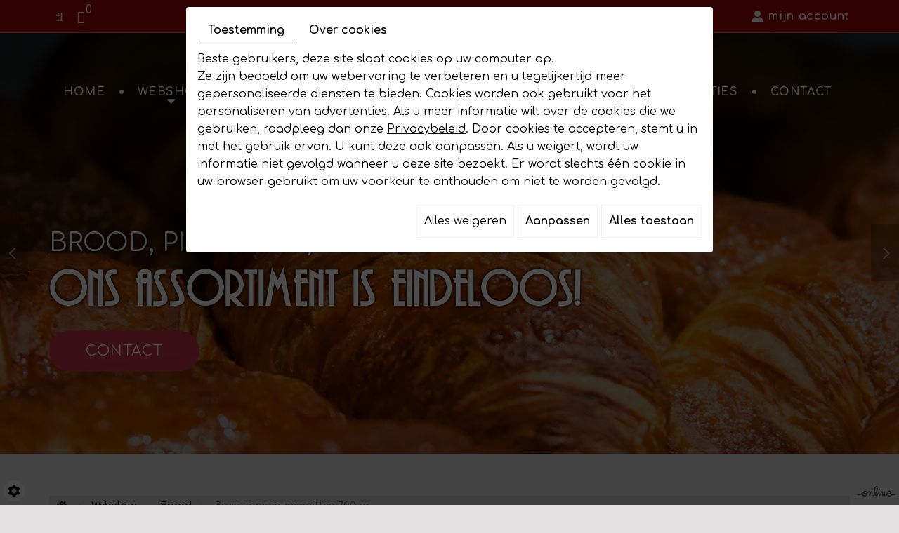

--- FILE ---
content_type: text/css
request_url: https://www.bakkerijvanderveken.be/media/css/new-css2/template.css?v2
body_size: 13902
content:
/*--------------------------------------------------
# Fonts
--------------------------------------------------*/
@import url('https://fonts.googleapis.com/css2?family=Comfortaa:wght@400;500;600;700&display=swap');
@font-face {
    font-family: 'Plaza';
    src: url('PlazaITC-Normal.eot');
    src: url('PlazaITC-Normal.eot?#iefix') format('embedded-opentype'),
        url('PlazaITC-Normal.woff2') format('woff2'),
        url('PlazaITC-Normal.woff') format('woff'),
        url('PlazaITC-Normal.ttf') format('truetype'),
        url('PlazaITC-Normal.svg#PlazaITC-Normal') format('svg');
    font-weight: normal;
    font-style: normal;
    font-display: swap;
}
button, input, select, textarea{
	outline:none !important;
}
/*--------------------------------------------------
# General
--------------------------------------------------*/
body {
    background: #e2e0e0;
    color: #3d3d3d;
    font-family: 'Comfortaa', cursive;
    font-size: 16px;
    line-height: 25px;
}
a {
    color: #f40000;
    text-decoration: underline;
    -webkit-transition: all .4s;
    transition: all .4s;
	outline: none !important;
}
a:active, a:hover, a:focus {
    color: #f40000;
    text-decoration: none;
}
 
.image-right {
    float: right;
    margin: 0 0 10px 15px;
}
.image-left {
    float: left;
    margin: 0 15px 10px 0;
}
/* -- */
button {
    outline: none !important;
}
.fullsite {
    overflow: hidden;
}
/* -------------------- 
	les titres
-------------------- */ 
h1, h2, h3, h4, h5, h6,
.h1, .h2, .h3, .h4, .h5, .h6 {
    line-height: 1.3;
    font-weight: 400;
	font-family: 'Plaza';
}
h1, .h1{
    font-size: 60px;
	color:#3d3d3d;
}
h2, .h2{
    font-size:32px;
	color:#f40000;
	
}
h3, .h3{
    font-size: 28px;
}
h4, .h4{
    font-size: 24px;
	color:#f40000;
    font-family: 'Comfortaa', cursive;
}
h5, .h5{
    font-size: 21px;
    font-family: 'Comfortaa', cursive;
}
h6, .h6{
    font-size: 19px;
	color:#f40000;
    font-family: 'Comfortaa', cursive;
}

hr {
	border-color: #c5b8a6;
}
.box-dark {
    padding: 15px;
    background: #a30404;
    color: #fff;
    margin: 10px 0;
}
/* -------------------- 
	header
-------------------- */
.header-top {
    width: 100%;
    position: relative;
}
.header-top.top-nav {
position: absolute;
    width: 100%;
    z-index: 100;
}
section.topbar {
    color: #fff;
    padding: 10px 0;
    line-height: 26px;
    position: relative;
    width: 100%;
    text-align: center;
    background: #a30404;
    border-bottom: 1px solid rgba(255, 255, 255, 0.35);
}
section.topbar .bloc-top {
align-items: center;
    float: right;
}
section.topbar::after {
	content: '';
	display: block;
	clear: both;
}
section.topbar a {
    color: #fff;
    text-decoration: none;
    font-size: 16px;
}
/* --- */
section.topbar nav.topnav {
	position: relative;
}
section.topbar nav.topnav ul,
section.topbar nav.topnav ul li {
	list-style: none;
	margin: 0;
	padding: 0;
}
section.topbar nav.topnav ul li {
	position: relative;
	float: left;
}
section.topbar nav.topnav ul li:first-child::before {
	content: none;
}
section.topbar nav.topnav ul li::before {
	content: '';
	display: block;
	width: 1px;
	background: rgba(255,255,255,.5);
	position: absolute;
	left: 0;
	top: 7px;
	bottom: 7px;
}
section.topbar nav.topnav ul li a {
    text-transform: lowercase;
    display: block;
    padding: 0 5px;
    margin: 0;
    text-decoration: none !important;
    letter-spacing: 0.04em;
    font-weight: 700;
}
section.topbar nav.topnav ul li:last-child a {
	margin-right: 0;
	    padding-right: 0;
}

section.topbar nav.topnav ul li a#account {
	position: relative;
	padding-left: 24px;
}
section.topbar nav.topnav ul li a#account::before {
    content: '';
    position: absolute;
    left: 0;
    background: url(../../images/new-images2/user.png) no-repeat left center;
    height: 100%;
    width: 17px;
}
section.topbar nav.topnav ul li a:hover {
	color: #5fbc2f;
}
section.topbar .toplogin {
	z-index: 110;
	position: absolute;
	right: 0;
	top: 100%;
	margin-top: 30px;
	width: 250px;
	border: 2px solid #e5e5e5;
	background: rgba(255,255,255,.95);
	padding: 15px 20px 20px;
	color: #ccc;
	text-align: center;
	box-shadow: 0px 2px 8px 1px rgba(0,0,0,.1);
	transition: all .4s ease-out 1s;
	visibility: hidden;
	opacity: 0;
	transform: translateY(15px);
	font-size:14px;
}
section.topbar .toplogin.active {
	transition: all .4s;
	visibility: visible;
	opacity: 1;
	transform: translateY(0px);
}
.is-sticky header.top nav.main-nav {
    margin-top: -20px;
}
section.topbar .toplogin::after {
	content: '';
	position: absolute;
	right: 30px;
	top: -7px;
	border: 5px solid transparent;
	border-top: 0;
	border-bottom-color: #e5e5e5;
}
section.topbar .toplogin a {
	color: #f40000;
}
section.topbar .toplogin a.registrate,
section.topbar .toplogin a.forgot {
	display: inline-block;
	padding: 0;
	margin: 0 5px;
}
section.topbar .toplogin h2 {
    margin: 0;
    padding: 0;
    font-family: "Roboto", Arial, "Helvetica Neue", Helvetica, sans-serif;
    font-size: 17px;
	text-transform: uppercase;
    line-height: 30px;
    font-weight: 600;
    text-align: left;
    color: #f40000;
}
section.topbar .toplogin #user-login input.field {
	display: block;
	width: 100%;
	margin: 5px 0;
	border: 1px solid #ccc;
	background: #fff;
	padding: 5px 10px;
	font-size: 13px;
	line-height: 30px;
	height: auto;
    font-family: "Roboto", Arial, "Helvetica Neue", Helvetica, sans-serif;
    color: #4a4a4a;
    transition: border-color .4s;
}
section.topbar .toplogin #user-login input.field:focus {
	border-color: #f40000;
}
section.topbar .toplogin #user-login a.Send {
	display: block;
	width: 100%;
	border: none;
	background: #f40000;
	color: #fff;
    font-family: "Roboto", Arial, "Helvetica Neue", Helvetica, sans-serif;
    font-size: 15px;
	font-weight:600;
    line-height: 36px;
    text-transform: uppercase;
    text-align: center;
    margin-top: 5px;
    transition: color .4s;
}
section.topbar .toplogin #user-login a.Send span {
	display: none;
}
section.topbar .toplogin #user-login a.Send:hover {
	background: #000000;
	color: #fff;
}
section.topbar .toplogin #user-login .LoggedIn {
	text-align: right
}
section.topbar .toplogin #user-login .LoggedIn small {
	font-size: 13px;
}
/* ------------------- */
.btn-shop {
    position: absolute;
    left: 0;
    top: -41px;
    z-index: 2;
}
header.top {
	position: relative;
	z-index: 100;
	transition: background .4s, box-shadow .4s;
}
.is-sticky header.top {
    background: rgba(0, 0, 0, 0.8);
    box-shadow: 0 2px 0 0px rgb(243, 0, 0);
	    height: 116px;
}
header.top .header-wrapper {
	position: relative;
	padding-bottom: 0;
	display: -webkit-flex;
	display: flex;
	-webkit-justify-content: space-between;
	justify-content: space-between;
	-webkit-align-items: center;
	align-items: center;
	transition: all .3s;
}
.is-sticky header.top .header-wrapper {
    padding-top: 0;
}
header.top nav.main-nav {
    margin-top: 17px;
}
header.top .logo {
    position: relative;
    -webkit-transform-origin: left top;
    -webkit-transition: all .6s;
    -webkit-transition-delay: .1s;
    transform-origin: left top;
    transition: all .6s;
    transition-delay: 0s;
    transition-delay: .1s;
	    padding-top: 19px;
}
.is-sticky header.top .logo {
-webkit-transform: scale(.77);
    transform: scale(.77);
    padding-top: 10px;
}
.is-sticky header.top nav.main-nav {
    margin-top: 0;
}
header.top .logo img{
	max-width:100%;
}
header.top nav.main-nav{
	-webkit-transition: all .5s;
    transition: all .5s;
}
header.top nav.main-nav #nav-group #navigation {
    float: left;
}
header.top nav.main-nav #nav-group a.mobile-nav {
	float: left;
	color: #fff;
    font-size: 18px;
    text-transform: uppercase;
    padding: 10px 5px;
    text-decoration: none;
    display: none;
}
header.top nav.main-nav #nav-group a.mobile-nav:hover{
	color:#f40000;
}
header.top nav.main-nav #nav-group a.mobile-nav i.fa {
	margin-right: 10px;
}

#nav-group .search-button, #nav-group .caddy-button {
    float: left;
    padding: 6px 10px;
    font-size: 18px;
    position: relative;
}
#nav-group .search-button {
}
#nav-group .search-button i.fa,
#nav-group .caddy-button i.fa {
	color: #ffffff;
	font-weight: normal;
	transition: color .4s;
}
#nav-group .search-button i.fa:hover,
#nav-group .caddy-button i.fa:hover {
	color: #adadad;
	cursor: pointer;
}
#nav-group .caddy-button {
	position: relative;
}
#nav-group .caddy-button i.fa {
	position: relative;
	z-index: 1;
}
#nav-group .caddy-button #CaddyCount {
    position: absolute;
right: 0;
    top: -4px;
    font-size: 16px;
    color: #ffffff;
    pointer-events: none;
    font-weight: 600;
}

/* ------ */
#mm-navigation .mm-panels > .mm-panel > .mm-listview {
	margin-top: 0;
	margin-bottom: 0;
}
#mm-navigation .mm-panels > .mm-panel > .mm-listview:first-child,
#mm-navigation .mm-panels > .mm-panel > .mm-navbar + .mm-listview {
	margin-top: -20px;
}
#mm-navigation .mm-listview {
	display: block!important;
}

#mm-navigation .mm-panel.mm-hasnavbar .mm-navbar {
    display: block;
    background: #a30404;
    color: #fff;
    font-size: 15px;
    font-weight: 500;
}
#mm-navigation .mm-panel.mm-hasnavbar .mm-navbar a {
    color: white;
}
#mm-navigation .mm-listview > li:not(.mm-divider)::after{
	left: 0;
}
#mm-navigation .mm-listview > li > a, #mm-navigation .mm-listview > li > span {
    font-size: 14px;
	font-weight: 500;
	color: #222;
}
#mm-navigation .mm-listview li a:hover, #mm-navigation .mm-listview li.selected a {
    text-decoration: none;
    background: #a30404;
    color: #fff;
}

#mm-navigation .mm-listview > li .mm-arrow::after, #mm-navigation .mm-listview > li .mm-next:hover:after, #mm-navigation .mm-btn::after, #mm-navigation .mm-btn::before {
    border-color: rgba(255,255,255,.7);
}
/* -------------------- 
	search-popup 
-------------------- */
.search-popup {
	position: fixed;
	left: 0;
	right: 0;
	top: -100%;
	height: 100%;
	z-index: 999;
	background: rgba(0,0,0,.8);
	transition: top .6s;
}
.search-popup.active {
	top: 0;
	transition: top 1.0s;
}
.search-popup .search-popup-close {
	position: absolute;
	right: 0;
	top: 0;
	color: #fff;
	cursor: pointer;
}
.search-popup .search-popup-close span {
	width: 65px;
	height: 65px;
	background: url(../../images/new-images2/icon-close.png) center no-repeat;
	display: block;
}
.search-popup .searchForm {
	position: absolute;
	left: 50%;
	top: 50%;
	transform: translate(-50%, -50%);
}
.search-popup .searchForm label {
	display: none;
}
.search-popup .searchForm .container-Search {
	border-bottom: 1px solid #ccc;
}
.search-popup .searchForm .container-Search::after {
	content: '';
	display: block;
	clear: both;
}
.search-popup .searchForm input#tags {
	background: none;
	border: none;
	margin: 0;
	padding: 0;
	width: 400px;
	height: 50px;
	color: #fff;
    font-family: "Roboto", Arial, "Helvetica Neue", Helvetica, sans-serif;
    font-size: 20px;
    vertical-align: top;
    outline: none;
    float: left;
}
.search-popup .searchForm input#BtnSearch {
	font-size: 0;
	width: 50px;
	height: 50px;
	background: none;
	border: none;
	margin: 0;
	padding: 0;
	vertical-align: top;
}
.search-popup .searchForm::after {
	content: '\f105';
	font-family: 'FontAwesome';
	position: absolute;
	right: 0;
	top: 0;
	width: 50px;
	line-height: 50px;
	font-size: 24px;
	text-align: center;
	pointer-events: none;
	color: #fff;
	transition: color .4s;
}
/* -------------------- 
	banner
-------------------- */
section.banner {
	position: relative;
	min-height: 600px;
}
section.banner.big {
	height:879px;
}
section.banner #slideshow{
	position: absolute;
	left: 0;
	right: 0;
	top: 0;
	bottom: 0;
	height: 100%;
	width: 100%;
	z-index: 0;
}
section.banner #slideshow:after {
    content: "";
    position: absolute;
    left: 0;
    right: 0;
    top: 0;
    bottom: 0;
    background: url(../../images/new-images2/bg-slide.png) top center;
    z-index: 1;
}
section.banner #slideshow .next, section.banner #slideshow .prev {
    background: rgba(0,0,0,.5);
    width: 40px;
    height: 40px;
    text-align: center;
    top: auto;
	bottom:5px;
    margin: 0;
    transform: none;
    border-radius: 0;
    transition: background .4s;
    line-height: 40px;
    text-align: center;
    font-size: 16px;
	padding:0
}
section.banner #slideshow .next:hover,
section.banner #slideshow .prev:hover {
	background: rgba(0,0,0,.85);
}
section.banner #slideshow .next{
	right: 5px;
}
section.banner #slideshow .prev {
    left: auto;
    right: 50px;
}
/* --- */
.wrapper-banner {
    position: absolute;
    top: 50%;
    left:0;
	right:0;
    pointer-events: none;
    -webkit-transform: translateY(-50%);
    transform: translateY(-50%);
margin-top: 80px;
}
.wrapper-banner .inner-banner{
text-align: left;
    opacity: 0;
    transform: translateX(-100%);
    -webkit-transform: translateX(-100%);
    animation: slide-in .5s forwards;
    -webkit-animation: slide-in .5s forwards;
}
.wrapper-banner .cta {
font-size: 36px;
    font-weight: 400;
    color: white;
    line-height: 42px;
    margin: 0;
    padding: 0;
    text-shadow: 0px 0px 4px rgba(0, 0, 0, 0.75), 0px 0px 4px rgba(0, 0, 0, 0.75);
    text-transform: uppercase;
    pointer-events: initial;
    position: relative;
}
.wrapper-banner .cta a {
    font-size: 20px;
    color: #fff;
    text-shadow: none;
    text-decoration: none;
    font-weight: 300;
    letter-spacing: 0.05em;
    background: #c33149;
    margin: 15px auto 0;
    padding: 8px 52px;
    border-radius: 30px;
    transition: all .4s;
    display: inline-block;
    text-transform: uppercase;
}
.wrapper-banner .cta a:hover {
    color: #f40000;
    background: #fff;
}
.wrapper-banner .cta strong {
font-size: 65px;
    letter-spacing: 0;
    text-transform: none;
    font-weight: 700;
    line-height: 90px;
    font-family: 'Plaza';
}
.wrapper-banner .cta p {
    margin: 0;
}
@keyframes slide-in {
    100% {
    	transform: translateX(0%); 
    	opacity: 1;
    }
}
@-webkit-keyframes slide-in {
    100% {
    	-webkit-transform: translateX(0%); 
    	opacity: 1;
    }
}
/* --------------------------------  
	Content generale
--------------------------------  */
/* -home- */
.webshop-home #Shop #Breadcrumbs {
    display: none !important;
}
.webshop-content {
    padding: 50px 0;
}
.webshop-home{
	padding: 115px 0 0 !important;
}

.webshop-home #Shop div#ShopContent #article-content > h1#Title {
font-size: 60px;
    padding: 0;
    margin: 0 0 30px 0;
    padding: 0 0 80px 0;
    line-height: inherit;
    text-align: center;
    line-height: 65px;
    letter-spacing: 0;
    color: #f40000;
    font-weight: 700;
}
span.subtitle-shop {
    color: #898787;
    font-size: 25px;
    line-height: 30px;
    font-family: 'Open Sans', sans-serif;
    font-weight: 400;
    letter-spacing: 0.15em;
}
.webshop-content:not(.webshop-home) #Shop div#ShopContent #article-content > h1#Title{
	display: none !important;
}
.webshop-home #Shop div#ShopContent #article-content > h1#Title::after {
    content: '';
    display: block;
    width: 100%;
    height: 53px;
    margin: 0;
    background: url(../../images/new-images2/h1.png) no-repeat center bottom;
    position: absolute;
    bottom: 0;
}
.webshop-home #Shop div#ShopContent #article-content > h1#Title::before {
    content: "";
    position: absolute;
    left: 0;
    right: 0;
    width: 420px;
    height: 1px;
    background: #e4c4d2;
    bottom: 27px;
    margin: auto;
}
h1 span.subtitle {
    font-size: 24px;
    color: #3d3d3d;
    font-family: 'Comfortaa', cursive;
    display: block;
    line-height: 1.2;
    margin-bottom: 5px;
    font-weight: 300;
    text-transform: uppercase;
    letter-spacing: 0.15em;
}
.webshop-home #Shop div#ShopContent #Products {
	clear: both;
    width: 100vw;
    margin-left: calc(-50vw + 570px);
    background: url(../../images/new-images2/bg-prod.jpg) no-repeat center fixed;
    padding: 70px 0 70px;
    margin-top: 80px;
	    position: relative;
}
.webshop-home #Shop div#ShopContent #Products .bg-titre .container {
    z-index: 2;
    position: relative;
}
.webshop-content:not(.webshop-home) #Shop div#ShopContent #Products .container{
	width:100% !important;
	padding:0 !important;
}
.webshop-home #Shop div#ShopContent #Products:before {
    content: "";
    position: absolute;
    left: 0;
    top: 0;
    bottom: 0;
    right: 0;
    background: rgba(0, 0, 0, 0.4);
}
.webshop-home #Shop div#ShopContent #Products h2 {
    position: relative;
    text-align: center;
    font-size: 24px;
    color: #fff;
    font-family: 'Comfortaa', cursive;
    letter-spacing: 0.25em;
    font-weight: 400;
    line-height: 43px;
    text-transform: uppercase;
    margin: 0 0 30px;
}
span.subtitle {
    font-size: 55px;
    color: #f40000;
    text-transform: uppercase;
    font-weight: 700;
    letter-spacing: 0.04em;
    line-height: 65px;
    font-family: 'Plaza';
}
.webshop-home #Shop div#ShopContent #Products h2 span.subtitle {
    color: #fff;
}
.webshop-home #Shop div#ShopContent #Products .container> h1 small {
    font-size: 25px;
    color: #fff;
    font-family: "Roboto";
    display: block;
    line-height: 1.3;
    margin-bottom: 0;
    font-weight: 300;
    text-transform: uppercase;
    letter-spacing: 0.15em;
}
.webshop-home #Shop div#ShopContent #Products div#ProdNav {
    display: none !important;
}
/* --------------------------------  
		contenu 
--------------------------------  */
section.section-content {
    padding: 50px 0;
}
.image-home {
    float: right;
    margin: 30px 0 30px 50px;
    z-index: 1;
    position: relative;
}
a.popup:before {
    content: "";
    position: absolute;
    top: -20px;
    bottom: 20px;
    left: -20px;
    right: 20px;
    border: 2px solid #c29979;
}
a.popup:after {
    content: "";
    position: absolute;
    left: 0;
    right: 0;
    top: 0;
    bottom: 0;
    background: url(../../images/new-images2/play.png) center no-repeat;
}
a.popup:hover:after {
	opacity:0.7;
}
.image-home a.popup {
    float: left;
    width: 100%;
    position: relative;
}
header.page-title {
	margin:0 0 30px 0;
	padding: 0 0 20px 0;
	border-bottom:1px solid #e4c4d2;
}
header.page-title h1 {
	margin: 0;
	padding: 0;
}

article.content::after {
	content: '';
	display: block;
	clear: both;
}
article.content p {
    margin-bottom: 15px;
}
article.content ul {
    padding-left: 15px;
}
article.content ul li {
    list-style: none;
    background: url(../../images/new-images2/list-icon01.png) no-repeat 0 5px;
    padding-left: 20px;
}
article.content ul ul li {
    background-image: url(../../images/new-images2/list-icon02.png);
}
article.content .table-style {
	position: relative;
}
article.content .table-style th {
	background: #f40000;
	color: #fff;
}
article.content .table-style th,
article.content .table-style td {
	border: 1px solid #696969;
	padding: 2px 5px;
}
article.content table.contact-table td {
	width: 33.3333%;
	text-align: center;
	vertical-align: top;
}
article.content table.contact-table td:first-child {
	text-align: left;
}
article.content table.contact-table td:last-child {
	text-align: right;
}
article.content table.contact-table td h3 {
	margin: 0 0 5px;
	padding: 0;
}
article.content img{
	max-width:100%;
}
.webshop-home #Shop div#ShopContent #Products a.bouton-shop {
    display: table;
    margin: 20px auto 0;
    background: #a30404;
    color: #fff;
    text-decoration: none;
    position: relative;
    z-index: 1;
    padding: 14px 30px;
    border-radius: 10px;
    transition: all .4s;
}
.webshop-home #Shop div#ShopContent #Products a.bouton-shop:hover {
    background: #c29979;
}
/* --------------------------------  
	box Home
--------------------------------  */
section.home-box {
    position: relative;
    padding: 190px 0 130px;
    text-align: center;
}
section.home-box .box-grid {
    display: grid;
    grid-template-columns: repeat(2,1fr);
    grid-gap: 145px;
}
section.home-box .box-grid .box {
    background: #c29979;
}
section.home-box .bx {
    position: relative;
    z-index: 1;
    text-align: left;
    margin: 0 auto;
    color: #fff;
    padding: 0 25px 30px;
    transition: all .4s;
    font-size: 15px;
    font-weight: 400;
}
section.home-box .box-grid .box:hover {
    background: #c33149;
    color: #fff;
}
section.home-box .bx p {
	margin: 0 !important;
} 

section.home-box .bx .photo {
    height: auto;
    background: #c33149;
    position: relative;
    width: calc(100% + 50px);
    margin-left: -70px !important;
	    margin-top: -60px !important;
}
section.home-box .bx img {
    width: 100%;
    height: 100%;
    object-fit: cover;
    -webkit-transition: all 0.3s;
    transition: all 0.3s;
}
section.home-box .bx h3 {
    font-size: 42px;
    color: #fff;
    margin: 20px 0 5px;
    line-height: 50px;
    transition: all .4s;
    font-weight: 700;
}
section.home-box .bx:hover h3 {
    color: #fff;
}
section.home-box .bx .link {
    position: absolute;
    top: 0;
    left: 0;
    bottom: 0;
    right: 0;
    text-indent: -9999px;
    font-size: 0;
    z-index: 3;
}

@-webkit-keyframes rotate-center {
  0% {
    -webkit-transform: rotate(0);
            transform: rotate(0);
  }
  100% {
    -webkit-transform: rotate(360deg);
            transform: rotate(360deg);
  }
}
@keyframes rotate-center {
  0% {
    -webkit-transform: rotate(0);
            transform: rotate(0);
  }
  100% {
    -webkit-transform: rotate(360deg);
            transform: rotate(360deg);
  }
}
section.home-box .bx .photo:after {
    content: "";
    position: absolute;
    left: 0;
    top: 0;
    bottom: 0;
    right: 0;
    background: url(../../images/new-images2/plus.png) no-repeat center;
    opacity: 0;
    transition: all .4s;
}
section.home-box .box:hover .bx .photo:after {
    opacity: 1;
}
/***************/
section.photo-spacer {
    height: 445px;
    position: relative;
    background: url(../../images/new-images2/home-spacer.jpg) no-repeat center fixed;
}
/* --------------------------------  
	googlemaps
--------------------------------  */
section.googlebottom {
    position: relative;
    overflow: hidden;
	height:300px;
	background:#ececec;
}
section.googlebottom.big {
    height: 385px;
    border-top: 5px solid #fff;
}
section.googlebottom .box_googlemapsv2 {
    position: absolute;
    left: -150px;
    right:  -150px;
    top:  -150px;
    bottom:  -150px;
    height: auto!important;
    width: auto!important;
}

section.googlebottom .box_googlemapsv2 iframe {
    margin: 0!important;
    position: absolute;
    left: 0;
    right: 0;
    top: 0;
    bottom: 0;
    pointer-events: none;
	-webkit-transition: filter .4s, opacity .5s;
    transition: filter .4s, opacity .5s;
}
section.googlebottom .link label.modal-label {
    font-size: 0;
    position: absolute;
    left: 0;
    right: 0;
    top: 0;
    bottom: 0;
    z-index: 2;
}
section.googlebottom:hover .box_googlemapsv2 > iframe {
    -webkit-filter: grayscale(50%);
    filter: grayscale(50%);
	opacity:0.8;
}
/* --------------------------------  
	footer
--------------------------------  */
/* --------------------------------  
	footer
--------------------------------  */
footer.bottom {
    position: relative;
    background: url(../../images/new-images2/bg-footer.jpg) repeat top center;
    color: #ffffff;
    padding: 74px 0;
    font-size: 15px;
}
footer.bottom .footer-grid {
    display: grid;
    grid-template-columns: auto auto auto;
    grid-gap: 2%;
}

footer.bottom .social {
    text-align: center;
	    
		    /* margin-left: 90px; */
}
footer.bottom .social .networks_linking a {
width: 47px;
    height: 47px;
    line-height: 47px;
    background: #ffffff !important;
    color: #a20403;
    font-size: 26px;
  font-family: "FontAwesome" !important;
}
footer.bottom .social .networks_linking a .fa{
	 font-family: "FontAwesome" !important;
}

footer.bottom .social .networks_linking a:hover{
	color: #fff !important;
	background:#000 !important;
}

footer.bottom h4 {
    color: #ffff;
    position: relative;
    padding: 0 0 30px 0;
    margin: 0 0 30px 0;
    font-size: 28px;
    line-height: 35px;
}
.networks_linking {
    margin-top: 115px;
}
.infos {
    margin-top: 35px;
}
div#openingTimesBlock {
    
    
    
    line-height: 30px;
}
footer.bottom h4:after {
    content: "";
    position: absolute;
    width: 56px;
    height: 5px;
    background: #e5b1c8;
    left: 0;
    bottom: 0;
}
.number-responsive {
    display: none;
}
footer.bottom a, footer.bottom .googlemaps_v2 label.modal-label {
    color: #fff;
	-webkit-transition: all .4s;
    transition: all .4s;
    text-decoration:underline;
}
footer.bottom a:hover, footer.bottom .googlemaps_v2 label.modal-label:hover{
	color: #000;
    text-decoration:none;
}
.opening {
    float: right;
    max-width: 73%;
}
span.openingDay {
    display: inline-block;
    width: 60px;
    position: relative;
}
span.openingDay:after {
    content: "";
    position: absolute;
    right: 10px;
    height: 1px;
    width: 15px;
    background: #c86868;
    top: 14px;
}
/* -- -*/
#scrollUp {
	bottom: 30px;
	right: 10px;
	background: rgba(0, 0, 0, 0.8);
	color: #fff;
	width: 40px;
	line-height: 40px;
	border-radius: 0;
	text-align: center;
	text-decoration: none;
}
#scrollUp:hover {
	background: rgba(0, 0, 0, 1);
}
 
div.cc-Nexas {
    width: 100%;
}
.formError,
.formError *,
#fancybox-wrap,
#fancybox-wrap *{
    box-sizing: content-box;
}
div#_atssh {
    bottom: 0;
}
#footerSlideContainer {
    font-size: 15px;
}
/*--------------------------------------------------
# Navigation
--------------------------------------------------*/

/*--------------------------------------------------
## Superfish
--------------------------------------------------*/
/*** ESSENTIAL STYLES ***/
#navigation .sf-menu, #navigation .sf-menu * {
	margin: 0;
	padding: 0;
	list-style: none;
}
#navigation .sf-menu::after {
	content: '';
	display: block;
	clear: both;
}
#navigation .sf-menu > li {
	float: left;
}
#navigation .sf-menu > li > ul {
	position: absolute;
	display: none;
	top: auto;
	left: 0;
	right: 0;
	z-index: 99;
}
header.top nav.main-nav:first-child #navigation .sf-menu li#menu_32, header.top nav.main-nav:first-child #navigation .sf-menu li#menu_33, header.top nav.main-nav:first-child #navigation .sf-menu li#menu_34 {
    /*display: none;*/
}
#navigation .sf-menu li:hover > ul,
#navigation .sf-menu li.sfHover > ul {
	display: block;
}

#navigation .sf-menu a {
	display: block;
	position: relative;
}
#navigation .sf-menu ul ul {
	top: 0;
	left: 0;
}

header.top nav.main-nav.navigation2 #navigation .sf-menu:first-child, header.top nav.main-nav.navigation2 #navigation ul#ShopNav, header.top nav.main-nav.navigation2 #navigation .sf-menu > li#menu_31 {
    /*display: none;*/
}
header.top nav.main-nav:first-child #navigation .sf-menu li#menu_31 {
    background: none;
}

header.top .header-wrapper nav.main-nav:last-child #nav-group #navigation .sf-menu > li:nth-child(1),
header.top .header-wrapper nav.main-nav:last-child #nav-group #navigation .sf-menu > li:nth-child(2),
header.top .header-wrapper nav.main-nav:last-child #nav-group #navigation .sf-menu > li:nth-child(3),

header.top .header-wrapper nav.main-nav:first-child #nav-group #navigation .sf-menu > li:nth-child(4),
header.top .header-wrapper nav.main-nav:first-child #nav-group #navigation .sf-menu > li:nth-child(5),
header.top .header-wrapper nav.main-nav:first-child #nav-group #navigation .sf-menu > li:nth-child(6) {
    display: none;
}

header.top .header-wrapper nav.main-nav:last-child #nav-group #navigation .sf-menu li:nth-child(6) {
    background: none;
}

/*** DEMO SKIN ***/
#navigation .sf-menu {
	float: left;
}
#navigation .sf-menu a {
	text-decoration: none;
}
#navigation .sf-menu > li {
    margin-left: -6px;
    background: url(../../images/new-images2/nav-seperator.png) no-repeat right center;
}
#navigation>div>.sf-menu:last-child > li:last-child {
    background: none;
}
#navigation .sf-menu > li > a {
    color: #fff;
    font-size: 16px;
    font-weight: 700;
    text-transform: uppercase;
    line-height: 26px;
    padding: 6px 26px;
    position: relative;
    letter-spacing: 0.04em;
    border-radius: 30px;
}
#navigation .sf-menu > li > a:hover, #navigation .sf-menu > li.sfHover > a, 
#navigation .sf-menu > li.active > a, #navigation .sf-menu > li.selected > a {
	color: #ffffff;
	background:#c33149;
}

#navigation .sf-menu > li > ul {
background: rgba(69, 66, 68, 0.85);
    box-shadow: 0px 2px 8px 1px rgba(0,0,0,.1);
    text-align: left;
    padding: 10px;
    display: -webkit-flex;
    display: flex;
    -webkit-flex-flow: row wrap;
    flex-flow: row wrap;
    margin-top: 13px;
}
#navigation .sf-menu > li > ul > li {
    width: 33.33333%;
    padding: 5px 10px;
}
#navigation .sf-menu > li > ul > li > a {
    color: #ffffff;
    font-weight:700;
    font-size: 15px;
    padding-bottom: 5px;
    border-bottom: 1px solid rgba(255, 255, 255, 0.2);
    text-transform: uppercase;
    padding: 5px;
}
#navigation .sf-menu > li > ul > li > a:hover,
#navigation .sf-menu > li > ul > li.sfHover > a,
#navigation .sf-menu > li > ul > li.active > a {
	border-color: #ccc;
	color:#ccc;
}
#navigation .sf-menu > li > ul > li > ul {
	position: relative;
	display: block!important;
	height: auto!important;
	    display: none !important;
}
#navigation .sf-menu > li > ul > li > ul li {
	/*border-top: 1px solid rgba(74,74,74,.5);*/
}
#navigation .sf-menu > li > ul > li > ul li:first-child {
	border-top: 0;
}
#navigation .sf-menu > li > ul > li > ul li a {
	font-weight: normal;
	font-size: 14px;
	padding: 2px 0;
	color: #fff;
	font-weight: 500;
}
#navigation .sf-menu > li > ul > li > ul li a:hover {
	color: #ccc;
}

/*** arrows (for all except IE7) **/
.sf-arrows .sf-with-ul {
}
/* styling for both css and generated arrows */
.sf-arrows .sf-with-ul:after {
content: '\f0dd';
    font-family: 'FontAwesome';
    font-size: 18px;
    vertical-align: bottom;
    position: absolute;
    left: 50%;
    margin-left: -5px;
    bottom: 0px;
    line-height: 1;
    font-weight: 700;	
}
.sf-arrows > li > .sf-with-ul:focus:after,
.sf-arrows > li:hover > .sf-with-ul:after,
.sf-arrows > .sfHover > .sf-with-ul:after {
}
/* styling for right-facing arrows */
.sf-arrows ul .sf-with-ul:after {
	content: none;
}


.ui-timepicker-container {
    z-index: 1 !important;
}



/*--------------------------------------------------
## Resposnive
--------------------------------------------------*/
@media only screen and (max-width : 1199px) {
	#navigation .sf-menu > li > a {
    padding: 20px 22px;
	}
	/* --*/
	.webshop-home {
		padding: 76px 0 0 !important;
	}
	.webshop-home #Shop div#ShopContent #article-content > h1#Title{
		font-size: 54px;
		line-height: 40px;
	}
	.webshop-home #Shop div#ShopContent #Products{
		margin-left: calc(-50vw + 470px);
		margin-top: 70px;
	}
	.webshop-home #Shop div#ShopContent #Products h1{
		font-size: 54px;
	}
	/* -- */
	.image-home {
    display: table;
    margin: 0 auto 30px;
    float: none;
}
	h1, .h1{
		font-size: 47px;
	}
	h2, .h2{
		font-size:35px;
	}
	h3, .h3{
		font-size: 30px;
	}
	h4, .h4{
		font-size: 26px;
	}
	h5, .h5{
		font-size: 23px;
	}
	h6, .h6{
		font-size: 21px;
	}
	/********/
section.home-box .bx .photo {
    width: auto;
}
.opening {
    max-width: 100%;
}
}
@media only screen and (max-width : 1024px) {
	html.search-active,
	html.search-active body {
		height: 100%;
		overflow: hidden;
	}
}
@media only screen and (max-width : 991px) {
	header.top nav.main-nav #nav-group #navigation {
		display: none;
	}
	header.top nav.main-nav #nav-group a.mobile-nav {
		display: block;
	}
	#nav-group .search-button, #nav-group .caddy-button{
		margin-top: 0px;
	}
	header.top nav.main-nav{
display: block;
float: right;
	}

	.is-sticky header.top .header-wrapper {
		padding-top: 0;
		padding-bottom: 0;
	}
	header.top nav.main-nav #nav-group a.mobile-nav{
		font-weight: 400;
padding: 8px 10px;
color: #fff;
	}
	
	.search-popup .searchForm {
		width: 250px;
	}
	.search-popup .searchForm input#tags {
		width: 200px;
	}
	/* -- */
	section.banner.big {
		height: 90vh;
	}
	.wrapper-banner .cta{
		font-size: 28px;
	}
.wrapper-banner .cta strong {
    font-size: 52px;
    line-height: 60px;
}
	/* -- */
	.webshop-home {
		padding: 60px 0 0 !important;
	}
	h1 span.subtitle{
		font-size: 22px;
	}
	.webshop-home #Shop div#ShopContent #article-content > h1#Title {
		font-size: 48px;
		width: 100%;
	}

	.webshop-home #Shop div#ShopContent #Products {
		margin-left: calc(-50vw + 360px);
		margin-top: 60px;
		padding: 30px 0 50px;
	}
	.webshop-home #Shop div#ShopContent #Products .container > h1 small{
		font-size: 22px;
	}
	.webshop-home #Shop div#ShopContent #Products h1 {
		font-size: 48px;
	}
.image-home img {
    max-width: 100%;
    height: auto;
}
	/* -- */
section.home-box {
    padding: 130px 0px;
}
section.home-box .bx .photo::after {
    background-size: 80px;
}
.networks_linking {
    margin: 20px auto;
}
	/* -- */
	section.googlebottom.big {
		height: 320px;
	}
	/* -- */
	footer.bottom {
		padding: 60px 0;
		font-size: 15px;
	}
	.footer-right {
		margin-top: 24px;
	}
	footer.bottom .footer-grid {
		grid-gap: 0;
		grid-template-columns: none;
		display: block;
	}
	.footer-left {
		text-align: center;
	}
	footer.bottom h4 {
		padding: 0 0 14px 0;
		text-align: center;
	}
	footer.bottom h4::after {
		left: 50%;
		margin-left: -22px;
	}
	footer.bottom .social {
    margin-left: 0;
    float: none;
}
	div.contactform .contactForm {
		margin-top: 30px;
	}
	header.top nav.main-nav:first-of-type {
    /*display: none;*/
}
.opening {
    max-width: 100%;
    float: none;
}
div#openingTimesBlock {
    display: table;
    line-height: 30px;
    text-align: left;
    margin: 0 auto;
}
section.home-box .bx .photo {
    margin-left: -40px !important;
}
}
@media only screen and (max-width : 767px) {
	section.topbar .bloc-top {
    grid-template-columns: repeat(1,1fr);
    grid-gap: 20px;
}
section.topbar nav.topnav ul li {
    float: none;
    display: table;
    margin: 0 auto;
}
	header.top nav.main-nav #nav-group a.mobile-nav i.fa {
		margin-right: 10px;
		font-size: 35px;
	}
	header.top nav.main-nav #nav-group a.mobile-nav{
		padding: 13px 5px;
		font-size: 0;
	}
	#nav-group .search-button, #nav-group .caddy-button {
		float: left;
		padding: 10px 5px;
		font-size: 15px;
	}
	#nav-group .caddy-button #CaddyCount{
		right: 0;
	}
	span.number {
		display: none;
	}
	span.number-responsive {
		display: inline-block;
	}

	section.topbar nav.topnav ul li a {
		margin: 0;
	}
	/* -- */
	section.banner {
		min-height: 500px;
	}
	section.banner.big {
		height: 82vh;
	}

	.wrapper-banner .inner-banner{
		text-align: center;
	}
.wrapper-banner .cta {
    font-size: 20px;
    line-height: 25px;
}
.wrapper-banner .cta strong {
    font-size: 51px;
    line-height: 55px;
}
	.wrapper-banner .cta-btn a {
		font-size: 17px;
		padding: 10px 20px;
	}
	/* -- */
	.webshop-content {
		padding: 40px 0;
	}
	.webshop-home{
		padding: 40px 0 0; !important;
	}

	.webshop-home #Shop div#ShopContent #article-content > h1#Title {
		font-size: 44px;
	}
	
	h1 span.subtitle, .webshop-home #Shop div#ShopContent #Products .container > h1 small {
		font-size: 20px;
	}

	.webshop-home #Shop div#ShopContent #Products {
		padding: 40px 0 20px;
		width: auto;
		margin: 40px -15px 0;
	}
	.webshop-home #Shop div#ShopContent #Products h1 {
		font-size: 44px;
	}

	/* -- */
	section.home-box {
		padding: 50px 0 20px;
		font-size: 14px;
	}
	section.home-box .bx {
		margin: 0 auto 30px;
	}

	/* --- */
	footer.bottom {
		padding: 50px 0;
		font-size: 14px;
	}
	footer.bottom span.number {
		display:none;
	}
	footer.bottom span.number-responsive {
		display: inline-block;
	}
	footer.bottom h4 {
		text-align: center;
	}
	
	.image-left, .image-right {
		float: none;
		max-width: 100%;
		width: auto;
		height: auto;
		margin: 10px auto;
		display: block;
	}
	
	section.googlebottom.big {
		height: 300px;
	}
	
	.table-liste td {
		width: 100% !important;
		display: block;
	}
	.table-liste td:not(:last-child) ul {
		margin-bottom: 0;
	}
	section.home-box {
    padding: 110px 0;
	}
	section.home-box .box-grid {
    display: block;
	}
	section.home-box .box-grid .box {
    max-width: 380px;
    margin: 0 auto 90px;
}
section.home-box .bx .photo {
    margin-left: -25px !important;
    margin-top: 0 !important;
    margin-right: -25px !important;
}
a.popup::before {
    top: -10px;
    bottom: 10px;
    left: -10px;
    right: 10px;
}
#fancybox-content {
    width: 400px !important;
    height: 232px !important;
}
#fancybox-wrap {
    width: 420px !important;
    height: 242px !important;
}
}
@media only screen and (max-width : 640px) {
	.footer_contact {
		display: block;
		grid-template-columns: none;
		grid-gap: 0;
		text-align: center;
	}
	.footer_contact .box-infos {
		order: 2;
	}
	.footer_contact .box-infos .txt {
		float: none;
		margin-top: 20px;
	}
	footer.bottom .social {
		margin: 25px auto 0;
		display: table;
	}
}
@media only screen and (max-width : 480px) {
	section.topbar{
		padding: 7px 0 13px;
	}
	header.top .logo {
		max-width: 230px;
		margin-right: 0;
		padding-right: 25px;
	}
	section.topbar a {
		font-size: 14px;
	}
	#nav-group .search-button {
		margin-left: 0;
	}
	#nav-group .search-button::before{
		display: none;
	}
	header.top nav.main-nav #nav-group a.mobile-nav {
		padding: 8px 5px;
		font-size: 0;
		display: block;
		float: none;
		width: 30px;
	}
	
	header.top nav.main-nav #nav-group a.mobile-nav {
		padding: 8px 5px;
		font-size: 0;
	}
	#nav-group .search-button, #nav-group .caddy-button {
		padding: 5px;
	}
	.contactForm .g-recaptcha {
		-webkit-transform: scale(.85);
		transform: scale(.85);
		margin-left: -7.8vw;
	}
	
	.wrapper-banner .cta {
		font-size: 15px;
line-height: 20px;
	}
	.wrapper-banner .cta strong {
    font-size: 31px;
    line-height: 35px;
}
	.wrapper-banner .cta-btn a {
		font-size: 14px;
		padding: 8px 15px;
	}
	
	h1 span.subtitle {
		font-size: 18px;
	}
	.webshop-home #Shop div#ShopContent #article-content > h1#Title {
		font-size: 38px;
		width: 100%;
	}
	.webshop-home #Shop div#ShopContent #Products h1 {
		font-size: 38px;
	}
	#fancybox-content {
    width: 240px !important;
    height: 142px !important;
}
#fancybox-wrap {
    width: 260px !important;
    height: 162px !important;
}
}

button.primaryAction {
  background: #f40000;
  color: #fff;
  text-decoration: none;
  box-shadow: 0;
  border-radius: 0;
  font-size: 14px;
  line-height: 24px;
  text-transform: uppercase;
  font-weight: normal;
  padding: 5px 15px;
  text-align: center;
  display: inline-block;
      font-family: "Roboto", Arial, "Helvetica Neue", Helvetica, sans-serif;
	      border: none !important;
    margin-top: 15px;
}
button.primaryAction:hover {
  color: #fff;
  background: #000000;
}

--- FILE ---
content_type: text/css
request_url: https://cdnnen.proxi.tools/assets/Networks/styles/front/networks_linking.css
body_size: 159
content:
.networks_linking{position:relative}
.networks_linking a{display:inline-block;font-size:1em;line-height:2em;width:2em;border-radius:50%;background:#eee;color:#333;text-align:center;text-decoration:none;margin-left:5px;transition:background .4s,color .4s}
.networks_linking a:first-child{margin-left:0}
.networks_linking a.networks_facebook:hover{background:#3b5998;color:#fff}
.networks_linking a.networks_twitter:hover{background:#1da1f2;color:#fff}
.networks_linking a.networks_google:hover{background:#db4437;color:#fff}
.networks_linking a.networks_instagram:hover{background:#c32aa3;color:#fff}
.networks_linking a.networks_pinterest:hover{background:#bd081c;color:#fff}
.networks_linking a.networks_linkedin:hover{background:#007bb5;color:#fff}
.networks_linking a.networks_tripadvisor:hover{background:#00af87;color:#fff}
.networks_linking a.networks_youtube:hover{background:red;color:#fff}
.networks_linking a.networks_tiktok:hover{background:#000;color:#fff}
.networks_linking a.networks_facebook-messenger:hover{background:#00B2FF;color:#fff}
.networks_linking a.networks_whatsapp:hover{background:#25D366;color:#fff}

--- FILE ---
content_type: text/css
request_url: https://cdnnen.proxi.tools/assets/Gallery/styles/gallery_simple_slideshow.min.css
body_size: 413
content:
.diy-slideshow{position:relative;display:block;overflow:hidden}
.diy-slideshow figure{position:absolute;width:100%;height:100%;pointer-events:none}
.diy-slideshow figure.show{pointer-events:auto;z-index:1}
.diy-slideshow.fade{opacity:1}
.diy-slideshow.fade figure.show{opacity:1}
.diy-slideshow.zoom figure.show{opacity:1}
.diy-slideshow.zoom figure img{transform:scale(1.25)}
.diy-slideshow.zoom figure.show img{animation-name:zoom;animation-fill-mode:forwards;animation-timing-function:linear;animation-delay:0}
@keyframes zoom {
0%{transform:scale(1)}
100%{transform:scale(1.25)}
}
.diy-slideshow.horizontal figure{animation-name:leaveX;animation-fill-mode:forwards}
.diy-slideshow.horizontal figure.show{animation-name:enterX;animation-fill-mode:forwards}
@keyframes leaveX {
0%{transform:translateX(0)}
100%{transform:translateX(-100%)}
}
@keyframes enterX {
0%{transform:translateX(100%)}
100%{transform:translateX(0)}
}
.diy-slideshow.vertical figure{animation-name:leaveY;animation-fill-mode:forwards}
.diy-slideshow.vertical figure.show{animation-name:enterY;animation-fill-mode:forwards}
@keyframes leaveY {
0%{transform:translateY(0)}
100%{transform:translateY(100%)}
}
@keyframes enterY {
0%{transform:translateY(-100%)}
100%{transform:translateY(0)}
}
.diy-slideshow figure img{width:100%;height:100%;object-fit:cover}
.diy-slideshow figure figcaption{position:absolute;font-size:.8em;line-height:1em;bottom:.75em;right:.75em;max-width:90%;padding:.5em;color:#fff;background:rgba(0,0,0,.5);border-radius:2px}
.diy-slideshow figure figcaption a{color:#fff}
.diy-slideshow .next,.diy-slideshow .prev{color:#fff;position:absolute;background:rgba(0,0,0,.75);top:50%;transform:translateY(-50%);z-index:10;font-size:1.5em;line-height:1em;user-select:none;transition:opacity .4s}
.diy-slideshow:hover .next,.diy-slideshow:hover .prev{opacity:.5}
.diy-slideshow .next:hover,.diy-slideshow .prev:hover{cursor:pointer;opacity:1}
.diy-slideshow .next{right:0;padding:15px 5px 15px 10px;border-top-left-radius:3px;border-bottom-left-radius:3px}
.diy-slideshow .prev{left:0;padding:15px 10px 15px 5px;border-top-right-radius:3px;border-bottom-right-radius:3px}

--- FILE ---
content_type: text/css
request_url: https://cdnnen.proxi.tools/assets/Core/styles/validationEngine/validationEngine.jquery.css
body_size: 381
content:
.formError {position:absolute;top:300px; left:300px;padding-bottom:13px;display:block;z-index:5000;}
#debugMode{background:#000;position:fixed;width:100%; height:200px;top:0; left:0;overflow:scroll;opacity:0.8;display:block;padding:10px;color:#fff;font-size:14px;z-index:100000;}
.ajaxSubmit{ padding:20px; background:#55ea55;border:1px solid #999;display:none}
.formError .formErrorContent {width:100%; background:#ee0101;color:#fff;width:150px;font-family:tahoma;font-size:11px;border:2px solid #ddd;box-shadow: 0px 0px 6px #000;-moz-box-shadow: 0px 0px 6px #000;-webkit-box-shadow: 0px 0px 6px #000;padding:4px 10px 4px 10px;border-radius: 6px;-moz-border-radius: 6px;-webkit-border-radius: 6px;}
.greenPopup .formErrorContent {background:#33be40;}
.blackPopup .formErrorContent {background:#393939;color:#FFF;}
.formError .formErrorArrow{position:absolute;bottom:0;left:20px;width:15px; height:15px;z-index:5001;}
.formError .formErrorArrowBottom{top:0;margin:-6px;}
.formError .formErrorArrow div{border-left:2px solid #ddd;border-right:2px solid #ddd;box-shadow: 0px 2px 3px #444;-moz-box-shadow: 0px 2px 3px #444;-webkit-box-shadow: 0px 2px 3px #444;font-size:0px; height:1px; background:#ee0101;margin:0 auto;line-height:0px; font-size:0px; display:block;}
.formError .formErrorArrowBottom div{box-shadow: none;-moz-box-shadow: none;-webkit-box-shadow: none;}
.greenPopup .formErrorArrow div{background:#33be40;}
.blackPopup .formErrorArrow div{background:#393939;color:#FFF;}
.formError .formErrorArrow .line10{width:15px;border:none;}
.formError .formErrorArrow .line9{width:13px;border:none;}
.formError .formErrorArrow .line8{width:11px;}
.formError .formErrorArrow .line7{width:9px;}
.formError .formErrorArrow .line6{width:7px;}
.formError .formErrorArrow .line5{width:5px;}
.formError .formErrorArrow .line4{width:3px;}
.formError .formErrorArrow .line3{width:1px;border-left:2px solid #ddd;border-right:2px solid #ddd;border-bottom:0px solid #ddd;}
.formError .formErrorArrow .line2{width:3px;border:none;background:#ddd;}
.formError .formErrorArrow .line1{width:1px;border:none;background:#ddd;}
.formError .formErrorContent br { display:block}

--- FILE ---
content_type: text/css
request_url: https://www.bakkerijvanderveken.be/media/css/new-css2/modules.css
body_size: 3697
content:
/*--------------------------------------------------
>> TABLE OF CONTENTS:
----------------------------------------------------
# Contact
# Gallery
--------------------------------------------------*/

/*--------------------------------------------------
# Contact
--------------------------------------------------*/
.contactForm {
    margin-top: 30px;
    margin-bottom: 0;
}
.contactForm .contact-field-item {
    margin-bottom: 14px;
}
.contactForm .contact-field-item {
   width: 50%;
    float: left;
    clear: none;
}
.contactForm .contact-field-item.fullwidth{
  width: 100%;
    float: none;
    clear: both;
	padding: 0 !important;
}
.contactForm .contact-field-item:nth-child(2n+1) {
	padding-left: 8px;
}
.contactForm .contact-field-item:nth-child(2n) {
	padding-right: 8px;
}
.contactForm > fieldset legend:empty {
	display: none;
}
.contactForm .gdpr_policy {
    clear: both;
    margin-bottom: 16px;
}
.contactForm .contact-field-item .contact-field-element .form-field {    
	font-weight: 400;
    color: #525252;
    background: #fff;
	font-size:14px;
    border: 1px solid #d3d3d3;
	padding: 10px;
	line-height: 21px;
	-webkit-transition: border .4s, color .4s;
	transition: border .4s, color .4s;
	outline: none !important;
}
.contactForm .contact-field-item .contact-field-element .form-field:focus {
    border-color: #c3baaf;
    color: #000;
    background: #fff;
}
.contactForm .contact-field-item .contact-field-element textarea.form-field {
	height: 180px;
}
.contactForm .g-recaptcha {
    float: left;
    margin-top: 5px;
}
.contactForm .contact-submit {
    float: right;
	margin-top: 5px;
}
.contactForm .form-submit-button {
    font-size: 16px;
    line-height: 25px;
    font-weight: 400;
    color: #fff;
    text-transform: uppercase;
    padding: 7px 35px;
    outline: none !important;
    background: #c33149;
    border: none !important;
    border-radius: 0;
    box-shadow: none;
    -webkit-transition: all .4s;
    transition: all .4s;
    border-radius: 30px;
}
.contactForm .form-submit-button:hover {
    background: #47433d;
    color: #ffffff;
}

.contactForm .contact-field-item .contact-field-element .form-field::-webkit-input-placeholder{
    color: #5f5f5f;
    opacity:1;
}
.contactForm .contact-field-item .contact-field-element .form-field:-moz-placeholder{
      color: #5f5f5f;
     opacity:1;
}
.contactForm .contact-field-item .contact-field-element .form-field::-moz-placeholder{
      color: #5f5f5f;
     opacity:1;
}
.contactForm .contact-field-item .contact-field-element .form-field:-ms-input-placeholder{
      color: #5f5f5f;
     opacity:1;
}
.contactForm .contact-field-item .contact-field-element ul.list-radio-wrap li.contact-field-option {
    background: none !important;
    display: inline-block;
    vertical-align: middle;
    margin-right: 20px !important;
}

.contactForm .gdpr_policy input{
	    margin: 0 3px 0 0;
		vertical-align: middle;
}
.contactForm .gdpr_policy label {
    display: inline-block;
	margin: 0;
	vertical-align: middle;
	font-weight: 400;
    font-size: 14px;
	color:#5f5f5f;
	    padding-top: 4px;
}
.contactForm .contact-field-item .contact-field-help {
    font-size: 12px;
    color: #5f5f5f;
    line-height: 16px;
    display: block;
}
.contactForm .contact-field-item.Datum-inschrijving .contact-field-help{
	line-height: 15px;
    background: #f0f0f0;
    border: 1px solid #969696;
    border-top: none;
    padding: 0 18px 0 28px;
}
.contactForm .contact-field-item.Datum-inschrijving .contact-field-element .form-field {
    padding: 7px 18px 7px 28px;
    height: 40px;
}

@media only screen and (max-width : 640px) {
	.contactForm .form-submit-button {
		font-size: 15px;
	}
    .contactForm .g-recaptcha,
    .contactForm .contact-submit {
        float: none;
    }
	.contactForm .contact-field-item {
	    width: 100%;
    float: none;
    clear: both;
	padding: 0 !important;
	}

}
/*--------------------------------------------------
# Gallery
--------------------------------------------------*/
/* Navigation Gallery */
.mcePxmGallery {
    margin-bottom: 20px;
}
.holder.bottom {
	display: none;
}

.holder a, .holder a.jp-current, .holder a.jp-current:hover, .holder a.jp-disabled, .holder a.jp-disabled:hover, .holder a.jp-previous {
	float: none;
	border: 0;
	display: inline-block;
	width: 27px;
	line-height: 27px;
	height: 27px;
	font-weight: normal;
	font-size: 14px;
	margin: 0 5px 5px 0;
	vertical-align: top;
	transition: color .4s, background .4s;
}

.holder a {
	color: #404040;
	background: #d3d1d2;
}

.holder a.jp-current,
.holder a:hover:not(.jp-disabled) {
	color: #fff !important;
	background: #c33149;
}

.holder a.jp-disabled, .holder a.jp-disabled:hover {
	color: #404040;
	opacity: .5;
}

.holder a.jp-previous, .holder a.jp-next,
.holder a.jp-previous.jp-disabled, .holder a.jp-next.jp-disabled {
	font-family: 'FontAwesome';
	font-size: 0;
	line-height: 27px;
}
.holder a.jp-previous::before, .holder a.jp-next::before {
	font-size: 14px;
	line-height: 27px;
}
.holder a.jp-previous::before {
	content: '\f104';
}
.holder a.jp-next::before {
	content: '\f105';
}

/* Breadcrumbs */

.breadcrumb {
	position: relative;
	float: right;
	background: #d3d1d2;
	border: none;
	height: 27px;
	line-height: 27px;
	font-weight: normal;
	font-size: 14px;
	padding: 0 10px;
	color: #404040;
	border-radius: 0;
}

.breadcrumb span {
	font-size: 0;
}

.breadcrumb span::before {
	content: '\f105';
	font-family: 'FontAwesome';
	font-size: 14px;
	margin: 0 5px;
}

.breadcrumb a {
	color: #c33149;
	text-decoration: none;
    transition: color .4s;
}

.breadcrumb a:hover {
	color: #c33149;
	text-decoration: none;
}

/* Thumbs */
.holder {
    padding-left: 5px;
}
.highslide-gallery {
	position: relative;
	text-align: center;
	margin: 0;
	display: block;
}

.highslide-gallery .highslideContainer {
	float: left;
	position: relative;
	width: 25%;
	padding: 5px;
}

.highslide-gallery .highslideContainer a.highslide img {
	border: 0;
	display:block;
	width: 100%;
	cursor: pointer !important;	
	-webkit-transition: all 0.8s;
    transition: all 0.8s;
}

.highslide-gallery .highslideContainer a.highslide {
	background: #c33149;
}

.highslide-gallery .highslideContainer a.highslide:hover img {
	opacity: .5;
	/*-ms-transform: scale(1.2);
    -webkit-transform: scale(1.2);
    transform: scale(1.2);*/
}

a.highslide {
	display: block;
	overflow: hidden;
}

a.highslide::before {
	background-color: #c33149;
	position: absolute;
	z-index: 5;
	content: "";
	display: block;
	top: 30px;
	left: 30px;
	right: 30px;
	bottom: 100%;
	transition: all .4s;
	transition-delay: .4s;
}

a.highslide:hover::before {
	bottom: 30px;
	opacity: 0.8;
	transition-delay: 0s;
}

a.highslide::after {
	content: "\f002";
	position: absolute;
	z-index: 10;
	top: 50%;
	margin-top: -30px;
	left: 50%;
	margin-left: -30px;
	width: 60px;
	height: 60px;	
	background: #fff;
	box-sizing: border-box;
	color: #4a4a4a;
	font-family: 'FontAwesome';
	line-height: 57px;
	font-size:24px;
	transition: all .4s;
	transition-delay: .0s;
	transform: translateY(60px);
	opacity: 0;
}

a.highslide:hover::after {
	transition-delay: .4s;
	transform: translateY(0);
	opacity: 1;
}

/* Pop Up */

.highslide-container .highslide-caption{
	font-size:14px;
	color:#FFF;
	text-align:center;
	font-weight:normal;
	background: #111;
}

.highslide-container .highslide-caption strong{
	font-size:15px;
	line-height:30px;
	font-weight: bold;
}

.highslide-container .highslide-dimming{
	background: rgba(35,31,32,.8);
	opacity: 1 !important;
}

.highslide-wrapper, .highslide-outline,
.highslide-container table, .highslide-container td{
	background: none !important;
}

.highslide-container img.highslide-image,
.highslide-container .highslide-image{
	border: 0px !important;
	box-shadow: 0px 0px 20px #000;
}

/* Sub Galleries */

.highslide-gallery .highslideContainer.subgallery a.highslide {
	background: #c33149;
}

.highslide-gallery .highslideContainer.subgallery a.highslide:hover img {
}

.subgallery .folderBackground span {
}

.highslide-gallery .highslideContainer.subgallery a.highslide span {
	top: 65%;
	bottom: auto;
	padding: 13px 10px 15px;
	font-family: "Roboto", Arial, "Helvetica Neue", Helvetica, sans-serif;
	font-size: 19px;
	font-weight: normal;
	text-transform: uppercase;
	color: #4a4a4a;
	background: rgba(255,255,255,.85);
	transform: translateY(0);
	transition: background .4s, top .4s, transform .4s;
	transition-delay: .4s;
}

.highslide-gallery .highslideContainer.subgallery a.highslide:hover span {
	background: #fff;
	top: 100%;
	transform: translateY(-100%);
	transition-delay: 0s;
}

.highslide-gallery .highslideContainer.subgallery a.highslide span::after {
	content: '';
	position: absolute;
	bottom: 10px;
	left: 50%;
	transform: translateX(-50%);
	width: 30px;
	height: 2px;
	background: #c33149;
	pointer-events: none;
	opacity: .5;
	transition: opacity .4s;
}

.highslide-gallery .highslideContainer.subgallery a.highslide:hover span::after {
	opacity: 1;
}

.highslide-gallery .highslideContainer.subgallery a.highslide::before {
	content: none;
}

.highslide-gallery .highslideContainer.subgallery a.highslide::after {
	content: "\f07c";
	position: absolute;
	z-index: 10;
	top: 50%;
	margin-top: -30px;
	left: 50%;
	margin-left: -30px;
	width: 60px;
	height: 60px;	
	background: #fff;
	box-sizing: border-box;
	color: #4a4a4a;
	font-family: 'FontAwesome';
	line-height: 57px;
	font-size:24px;
	transition: all .4s;
	transition-delay: .0s;
	transform: translateY(60px);
	opacity: 0;
}

.highslide-gallery .highslideContainer.subgallery a.highslide:hover::after {
	transition-delay: .4s;
	transform: translateY(0);
	opacity: 1;
}
        
/* Back button */
.backbtn {
	background: none;
	text-indent: 0;
	font-size: 0;
	text-decoration: none;
	color: #fff;
	width: auto;
	height: auto;
	margin-top: 10px;
}
.backbtn::after {
	content: '\f148';
	font-family: 'FontAwesome';
	font-size: 14px;
	display: inline-block;
	padding: 0 10px;
	border-radius: 0;
	background: #c33149;
	transition: background .4s;
}
.backbtn:hover {
	text-decoration: none;
	color: #fff;
}
.backbtn:hover::after {
	background: #333333;
}
@media only screen and (max-width : 991px) {
	.highslide-gallery .highslideContainer.subgallery a.highslide span{
		font-size: 15px;
	}
}
@media only screen and (max-width : 480px) {
	.highslide-gallery .highslideContainer {
		width: 50%;
	}
}

--- FILE ---
content_type: application/x-javascript
request_url: https://cdnnen.proxi.tools/assets/Core/libs/jquery/validationEngine/jquery.validationEngine-nl.js
body_size: 1247
content:
!function(e){e.fn.validationEngineLanguage=function(){},e.validationEngineLanguage={newLang:function(){e.validationEngineLanguage.allRules={required:{regex:"geen",alertText:"* Dit veld is verplicht",alertTextCheckboxMultiple:"* Selecteer a.u.b. een optie",alertTextCheckboxe:"* Dit selectievakje is verplicht"},requiredInFunction:{func:function(e,a,t,F){return"test"==e.val()?!0:!1},alertText:"* Velden moeten gelijk zijn"},minSize:{regex:"none",alertText:"* Minimaal ",alertText2:" karakters toegestaan"},maxSize:{regex:"none",alertText:"* Maximaal ",alertText2:" karakters toegestaan"},groupRequired:{regex:"none",alertText:"* Vul één van de volgende velden in"},min:{regex:"none",alertText:"* Minimale waarde is "},max:{regex:"none",alertText:"* Maximale waarde is "},past:{regex:"none",alertText:"* Datum voorafgaand aan "},future:{regex:"none",alertText:"* Datum na "},maxCheckbox:{regex:"none",alertText:"* Toegestane aantal vinkjes overschreden"},minCheckbox:{regex:"none",alertText:"* Selecteer a.u.b. ",alertText2:" opties"},equals:{regex:"none",alertText:"* Velden komen niet overeen"},creditCard:{regex:"none",alertText:"* Ongeldige credit card nummer"},phone:{regex:/^([\+][0-9]{1,3}([ \.\-])?)?([\(][0-9]{1,6}[\)])?([0-9 \.\-]{1,32})(([A-Za-z \:]{1,11})?[0-9]{1,4}?)$/,alertText:"* Ongeldig telefoonnummer"},phone2:{regex:/^\+((3([1-2]|9|4){1})|(41)|(49)|(351)|(352)|33([1-7])|9)([0-9]{1,32})$/,alertText:"* Ongeldig telefoonnummer"},email:{regex:/^[a-z0-9]+[a-z0-9._%+-]*@(?:[a-z0-9-]+\.)+[a-z]{2,6}$/i,alertText:"* Ongeldig emailadres"},integer:{regex:/^[\-\+]?\d+$/,alertText:"* Ongeldig geheel getal"},number:{regex:/^[\-\+]?((([0-9]{1,3})([,][0-9]{3})*)|([0-9]+))?([\.]([0-9]+))?$/,alertText:"* Ongeldig komma getal"},date:{regex:/^(?:(?:31(\/|-|\.)(?:0?[13578]|1[02]))\1|(?:(?:29|30)(\/|-|\.)(?:0?[1,3-9]|1[0-2])\2))(?:(?:1[6-9]|[2-9]\d)?\d{2})$|^(?:29(\/|-|\.)0?2\3(?:(?:(?:1[6-9]|[2-9]\d)?(?:0[48]|[2468][048]|[13579][26])|(?:(?:16|[2468][048]|[3579][26])00))))$|^(?:0?[1-9]|1\d|2[0-8])(\/|-|\.)(?:(?:0?[1-9])|(?:1[0-2]))\4(?:(?:1[6-9]|[2-9]\d)?\d{2})$/,alertText:"* Ongeldige datum, formaat moet DD-MM-JJJJ zijn"},ipv4:{regex:/^((([01]?[0-9]{1,2})|(2[0-4][0-9])|(25[0-5]))[.]){3}(([0-1]?[0-9]{1,2})|(2[0-4][0-9])|(25[0-5]))$/,alertText:"* Ongeldig IP-adres"},url:{regex:/^(https?|ftp):\/\/(((([a-z]|\d|-|\.|_|~|[\u00A0-\uD7FF\uF900-\uFDCF\uFDF0-\uFFEF])|(%[\da-f]{2})|[!\$&'\(\)\*\+,;=]|:)*@)?(((\d|[1-9]\d|1\d\d|2[0-4]\d|25[0-5])\.(\d|[1-9]\d|1\d\d|2[0-4]\d|25[0-5])\.(\d|[1-9]\d|1\d\d|2[0-4]\d|25[0-5])\.(\d|[1-9]\d|1\d\d|2[0-4]\d|25[0-5]))|((([a-z]|\d|[\u00A0-\uD7FF\uF900-\uFDCF\uFDF0-\uFFEF])|(([a-z]|\d|[\u00A0-\uD7FF\uF900-\uFDCF\uFDF0-\uFFEF])([a-z]|\d|-|\.|_|~|[\u00A0-\uD7FF\uF900-\uFDCF\uFDF0-\uFFEF])*([a-z]|\d|[\u00A0-\uD7FF\uF900-\uFDCF\uFDF0-\uFFEF])))\.)+(([a-z]|[\u00A0-\uD7FF\uF900-\uFDCF\uFDF0-\uFFEF])|(([a-z]|[\u00A0-\uD7FF\uF900-\uFDCF\uFDF0-\uFFEF])([a-z]|\d|-|\.|_|~|[\u00A0-\uD7FF\uF900-\uFDCF\uFDF0-\uFFEF])*([a-z]|[\u00A0-\uD7FF\uF900-\uFDCF\uFDF0-\uFFEF])))\.?)(:\d*)?)(\/((([a-z]|\d|-|\.|_|~|[\u00A0-\uD7FF\uF900-\uFDCF\uFDF0-\uFFEF])|(%[\da-f]{2})|[!\$&'\(\)\*\+,;=]|:|@)+(\/(([a-z]|\d|-|\.|_|~|[\u00A0-\uD7FF\uF900-\uFDCF\uFDF0-\uFFEF])|(%[\da-f]{2})|[!\$&'\(\)\*\+,;=]|:|@)*)*)?)?(\?((([a-z]|\d|-|\.|_|~|[\u00A0-\uD7FF\uF900-\uFDCF\uFDF0-\uFFEF])|(%[\da-f]{2})|[!\$&'\(\)\*\+,;=]|:|@)|[\uE000-\uF8FF]|\/|\?)*)?(\#((([a-z]|\d|-|\.|_|~|[\u00A0-\uD7FF\uF900-\uFDCF\uFDF0-\uFFEF])|(%[\da-f]{2})|[!\$&'\(\)\*\+,;=]|:|@)|\/|\?)*)?$/i,alertText:"* Ongeldige URL"},onlyNumberSp:{regex:/^[0-9\ ]+$/,alertText:"* Alleen cijfers"},onlyLetterSp:{regex:/^[a-zA-Z\ \']+$/,alertText:"* Alleen leestekens"},onlyLetterAccentSp:{regex:/^[a-z\u00C0-\u017F\ ]+$/i,alertText:"* Alleen leestekens"},onlyLetterNumber:{regex:/^[0-9a-zA-Z]+$/,alertText:"* Geen vreemde tekens toegestaan"},ajaxUserCall:{url:"ajaxValidateFieldUser",extraData:"name=eric",alertText:"* Deze gebruiker bestaat al",alertTextLoad:"* Bezig met valideren, even geduld aub"},ajaxNameCall:{url:"ajaxValidateFieldName",alertText:"* Deze naam bestaat al",alertTextOk:"* Deze naam is beschikbaar",alertTextLoad:"* Bezig met valideren, even geduld aub"},validate2fields:{alertText:"* Voer aub HELLO in"}}}},e.validationEngineLanguage.newLang()}(jQuery);

--- FILE ---
content_type: application/x-javascript
request_url: https://cdnnen.proxi.tools/assets/Core/libs/jquery/jPages/jPages.js
body_size: 3507
content:
let gdprBis1 = -1;
try {
    gdprBis1 = parseInt(document.cookie.split('; ').find(row => row.startsWith('CookieGDPR2=')).split('=')[1]);
} catch (e) {

}

if (gdprBis1>-1) {
    !function (t, i, e, s) {
        function n(s, n) {
            this.options = t.extend({}, r, n), this._container = t("#" + this.options.containerID), this._container.length && (this.jQwindow = t(i), this.jQdocument = t(e), this._holder = t(s), this._nav = {}, this._first = t(this.options.first), this._previous = t(this.options.previous), this._next = t(this.options.next), this._last = t(this.options.last), this._items = this._container.children(), this._itemsShowing = t([]), this._itemsHiding = t([]), this._numPages = Math.ceil(this._items.length / this.options.perPage), this._currentPageNum = this.options.startPage, this._clicked = !1, this._cssAnimSupport = this.getCSSAnimationSupport(), this.init())
        }

        var a = "jPages", h = null, r = {
            containerID: "",
            first: !1,
            previous: "«",
            next: "»",
            last: !1,
            links: "numeric",
            startPage: 1,
            perPage: 10,
            midRange: 5,
            startRange: 1,
            endRange: 1,
            keyBrowse: !1,
            scrollBrowse: !1,
            pause: 0,
            clickStop: !1,
            delay: 50,
            direction: "forward",
            animation: "",
            fallback: 400,
            minHeight: !0,
            callback: s
        };
        n.prototype = {
            constructor: n, getCSSAnimationSupport: function () {
                var t = !1, i = "animation", e = "", n = "Webkit Moz O ms Khtml".split(" "), a = "",
                    h = this._container.get(0);
                if (h.style.animationName && (t = !0), t === !1) for (var r = 0; r < n.length; r++) if (h.style[n[r] + "AnimationName"] !== s) {
                    a = n[r], i = a + "Animation", e = "-" + a.toLowerCase() + "-", t = !0;
                    break
                }
                return t
            }, init: function () {
                if ("" != t("#categoryArticles-currentPage").val()) {
                    var i = t("#categoryArticles-ids").val(), e = 0;
                    e > 0 && i != s && (this._currentPageNum = e)
                }
                this.setStyles(), this.setNav(), this.paginate(this._currentPageNum), this.setMinHeight()
            }, getCookie: function (t) {
                var i = "; " + e.cookie, s = i.split("; " + t + "=");
                return 2 == s.length ? s.pop().split(";").shift() : void 0
            }, setCookie: function (t, i, s) {
                var n = new Date;
                n.setTime(n.getTime() + 24 * s * 60 * 60 * 1e3);
                var a = "expires=" + n.toUTCString();
                e.cookie = t + "=" + i + "; " + a
            }, setStyles: function () {
                var i = "<style>.jp-invisible { visibility: hidden !important; } .jp-hidden { display: none !important; }</style>";
                t(i).appendTo("head"), this._cssAnimSupport && this.options.animation.length ? this._items.addClass("animated jp-hidden") : this._items.hide()
            }, setNav: function () {
                var i = this.writeNav();
                this._holder.each(this.bind(function (e, s) {
                    var n = t(s);
                    n.html(i), this.cacheNavElements(n, e), this.bindNavHandlers(e), this.disableNavSelection(s)
                }, this)), this.options.keyBrowse && this.bindNavKeyBrowse(), this.options.scrollBrowse && this.bindNavScrollBrowse()
            }, writeNav: function () {
                var t, i = 1;
                for (t = this.writeBtn("first") + this.writeBtn("previous"); i <= this._numPages; i++) {
                    switch (1 === i && 0 === this.options.startRange && (t += "<span>...</span>"), t += i > this.options.startRange && i <= this._numPages - this.options.endRange ? "<a href='#' class='jp-hidden'>" : "<a>", this.options.links) {
                        case"numeric":
                            t += i;
                            break;
                        case"blank":
                            break;
                        case"title":
                            var e = this._items.eq(i - 1).attr("data-title");
                            t += e !== s ? e : ""
                    }
                    t += "</a>", (i === this.options.startRange || i === this._numPages - this.options.endRange) && (t += "<span>...</span>")
                }
                return t += this.writeBtn("next") + this.writeBtn("last") + "</div>"
            }, writeBtn: function (i) {
                return this.options[i] === !1 || t(this["_" + i]).length ? "" : "<a class='jp-" + i + "'>" + this.options[i] + "</a>"
            }, cacheNavElements: function (i, e) {
                this._nav[e] = {}, this._nav[e].holder = i, this._nav[e].first = this._first.length ? this._first : this._nav[e].holder.find("a.jp-first"), this._nav[e].previous = this._previous.length ? this._previous : this._nav[e].holder.find("a.jp-previous"), this._nav[e].next = this._next.length ? this._next : this._nav[e].holder.find("a.jp-next"), this._nav[e].last = this._last.length ? this._last : this._nav[e].holder.find("a.jp-last"), this._nav[e].fstBreak = this._nav[e].holder.find("span:first"), this._nav[e].lstBreak = this._nav[e].holder.find("span:last"), this._nav[e].pages = this._nav[e].holder.find("a").not(".jp-first, .jp-previous, .jp-next, .jp-last"), this._nav[e].permPages = this._nav[e].pages.slice(0, this.options.startRange).add(this._nav[e].pages.slice(this._numPages - this.options.endRange, this._numPages)), this._nav[e].pagesShowing = t([]), this._nav[e].currentPage = t([])
            }, bindNavHandlers: function (i) {
                var e = this._nav[i];
                e.holder.bind("click.jPages", this.bind(function (i) {
                    var s = this.getNewPage(e, t(i.target));
                    this.validNewPage(s) && (this._clicked = !0, this.paginate(s)), i.preventDefault()
                }, this)), this._first.length && this._first.bind("click.jPages", this.bind(function () {
                    this.validNewPage(1) && (this._clicked = !0, this.paginate(1))
                }, this)), this._previous.length && this._previous.bind("click.jPages", this.bind(function () {
                    var t = this._currentPageNum - 1;
                    this.validNewPage(t) && (this._clicked = !0, this.paginate(t))
                }, this)), this._next.length && this._next.bind("click.jPages", this.bind(function () {
                    var t = this._currentPageNum + 1;
                    this.validNewPage(t) && (this._clicked = !0, this.paginate(t))
                }, this)), this._last.length && this._last.bind("click.jPages", this.bind(function () {
                    this.validNewPage(this._numPages) && (this._clicked = !0, this.paginate(this._numPages))
                }, this))
            }, disableNavSelection: function (t) {
                "undefined" != typeof t.onselectstart ? t.onselectstart = function () {
                    return !1
                } : "undefined" != typeof t.style.MozUserSelect ? t.style.MozUserSelect = "none" : t.onmousedown = function () {
                    return !1
                }
            }, bindNavKeyBrowse: function () {
                this.jQdocument.bind("keydown.jPages", this.bind(function (t) {
                    var i = t.target.nodeName.toLowerCase();
                    if (this.elemScrolledIntoView() && "input" !== i && "textarea" != i) {
                        var e = this._currentPageNum;
                        37 == t.which && (e = this._currentPageNum - 1), 39 == t.which && (e = this._currentPageNum + 1), this.validNewPage(e) && (this._clicked = !0, this.paginate(e))
                    }
                }, this))
            }, elemScrolledIntoView: function () {
                var t, i, e, s;
                return t = this.jQwindow.scrollTop(), i = t + this.jQwindow.height(), e = this._container.offset().top, s = e + this._container.height(), s >= t && i >= e
            }, bindNavScrollBrowse: function () {
                this._container.bind("mousewheel.jPages DOMMouseScroll.jPages", this.bind(function (t) {
                    var i = (t.originalEvent.wheelDelta || -t.originalEvent.detail) > 0 ? this._currentPageNum - 1 : this._currentPageNum + 1;
                    return this.validNewPage(i) && (this._clicked = !0, this.paginate(i)), t.preventDefault(), !1
                }, this))
            }, getNewPage: function (t, i) {
                return i.is(t.currentPage) ? this._currentPageNum : i.is(t.pages) ? t.pages.index(i) + 1 : i.is(t.first) ? 1 : i.is(t.last) ? this._numPages : i.is(t.previous) ? t.pages.index(t.currentPage) : i.is(t.next) ? t.pages.index(t.currentPage) + 2 : void 0
            }, validNewPage: function (t) {
                return t !== this._currentPageNum && t > 0 && t <= this._numPages
            }, paginate: function (i) {
                var e, s;
                e = this.updateItems(i), s = this.updatePages(i), this._currentPageNum = i, t.isFunction(this.options.callback) && this.callback(i, e, s), this.updatePause()
            }, updateItems: function (t) {
                var i = this.getItemRange(t);
                return this._itemsHiding = this._itemsShowing, this._itemsShowing = this._items.slice(i.start, i.end), this._cssAnimSupport && this.options.animation.length ? this.cssAnimations(t) : this.jQAnimations(t), i
            }, getItemRange: function (t) {
                var i = {};
                return i.start = (t - 1) * this.options.perPage, i.end = i.start + this.options.perPage, i.end > this._items.length && (i.end = this._items.length), i
            }, cssAnimations: function (t) {
                clearInterval(this._delay), this._itemsHiding.removeClass(this.options.animation + " jp-invisible").addClass("jp-hidden"), this._itemsShowing.removeClass("jp-hidden").addClass("jp-invisible"), this._itemsOriented = this.getDirectedItems(t), this._index = 0, this._delay = setInterval(this.bind(function () {
                    this._index === this._itemsOriented.length ? clearInterval(this._delay) : this._itemsOriented.eq(this._index).removeClass("jp-invisible").addClass(this.options.animation), this._index = this._index + 1
                }, this), this.options.delay)
            }, jQAnimations: function (t) {
                clearInterval(this._delay), this._itemsHiding.addClass("jp-hidden"), this._itemsShowing.fadeTo(0, 0).removeClass("jp-hidden"), this._itemsOriented = this.getDirectedItems(t), this._index = 0, this._delay = setInterval(this.bind(function () {
                    this._index === this._itemsOriented.length ? clearInterval(this._delay) : this._itemsOriented.eq(this._index).fadeTo(this.options.fallback, 1), this._index = this._index + 1
                }, this), this.options.delay)
            }, getDirectedItems: function (i) {
                var e;
                switch (this.options.direction) {
                    case"backwards":
                        e = t(this._itemsShowing.get().reverse());
                        break;
                    case"random":
                        e = t(this._itemsShowing.get().sort(function () {
                            return Math.round(Math.random()) - .5
                        }));
                        break;
                    case"auto":
                        e = i >= this._currentPageNum ? this._itemsShowing : t(this._itemsShowing.get().reverse());
                        break;
                    default:
                        e = this._itemsShowing
                }
                return e
            }, updatePages: function (t) {
                var i, e, s;
                i = this.getInterval(t);
                for (e in this._nav) this._nav.hasOwnProperty(e) && (s = this._nav[e], this.updateBtns(s, t), this.updateCurrentPage(s, t), this.updatePagesShowing(s, i), this.updateBreaks(s, i));
                return i
            }, getInterval: function (t) {
                var i, e, s, n;
                return i = Math.ceil(this.options.midRange / 2), e = this._numPages - this.options.midRange, s = t > i ? Math.max(Math.min(t - i, e), 0) : 0, n = t > i ? Math.min(t + i - (this.options.midRange % 2 > 0 ? 1 : 0), this._numPages) : Math.min(this.options.midRange, this._numPages), {
                    start: s,
                    end: n
                }
            }, updateBtns: function (t, i) {
                1 === i && (t.first.addClass("jp-disabled"), t.previous.addClass("jp-disabled")), i === this._numPages && (t.next.addClass("jp-disabled"), t.last.addClass("jp-disabled")), 1 === this._currentPageNum && i > 1 && (t.first.removeClass("jp-disabled"), t.previous.removeClass("jp-disabled")), this._currentPageNum === this._numPages && i < this._numPages && (t.next.removeClass("jp-disabled"), t.last.removeClass("jp-disabled"))
            }, updateCurrentPage: function (i, e) {
                if (i.currentPage.removeClass("jp-current"), i.currentPage = i.pages.eq(e - 1).addClass("jp-current"), "" != t("#categoryArticles-currentPage").val() && "undefined" != t("#categoryArticles-currentPage").val()) {
                    var s = t("#categoryArticles-ids").val(), n = "pageCurr-" + s;
                    this.setCookie(n, e, 1)
                }
            }, updatePagesShowing: function (t, i) {
                var e = t.pages.slice(i.start, i.end).not(t.permPages);
                t.pagesShowing.not(e).addClass("jp-hidden"), e.not(t.pagesShowing).removeClass("jp-hidden"), t.pagesShowing = e
            }, updateBreaks: function (t, i) {
                i.start > this.options.startRange || 0 === this.options.startRange && i.start > 0 ? t.fstBreak.removeClass("jp-hidden") : t.fstBreak.addClass("jp-hidden"), i.end < this._numPages - this.options.endRange ? t.lstBreak.removeClass("jp-hidden") : t.lstBreak.addClass("jp-hidden")
            }, callback: function (t, i, e) {
                var s = {current: t, interval: e, count: this._numPages}, n = {
                    showing: this._itemsShowing,
                    oncoming: this._items.slice(i.start + this.options.perPage, i.end + this.options.perPage),
                    range: i,
                    count: this._items.length
                };
                s.interval.start = s.interval.start + 1, n.range.start = n.range.start + 1, this.options.callback(s, n)
            }, updatePause: function () {
                if (this.options.pause && this._numPages > 1) {
                    if (clearTimeout(this._pause), this.options.clickStop && this._clicked) return;
                    this._pause = setTimeout(this.bind(function () {
                        this.paginate(this._currentPageNum !== this._numPages ? this._currentPageNum + 1 : 1)
                    }, this), this.options.pause)
                }
            }, setMinHeight: function () {
                this.options.minHeight && !this._container.is("table, tbody") && setTimeout(this.bind(function () {
                    this._container.css({"min-height": this._container.css("height")})
                }, this), 1e3)
            }, bind: function (t, i) {
                return function () {
                    return t.apply(i, arguments)
                }
            }, destroy: function () {
                this.jQdocument.unbind("keydown.jPages"), this._container.unbind("mousewheel.jPages DOMMouseScroll.jPages"), this.options.minHeight && this._container.css("min-height", ""), this._cssAnimSupport && this.options.animation.length ? this._items.removeClass("animated jp-hidden jp-invisible " + this.options.animation) : this._items.removeClass("jp-hidden").fadeTo(0, 1), this._holder.unbind("click.jPages").empty()
            }
        }, t.fn[a] = function (i) {
            var e = t.type(i);
            return "object" === e ? (this.length && !t.data(this, a) && (h = new n(this, i), this.each(function () {
                t.data(this, a, h)
            })), this) : "string" === e && "destroy" === i ? (null != h && h.destroy(), this.each(function () {
                t.removeData(this, a)
            }), this) : this
        }
    }(jQuery, window, document);
}

--- FILE ---
content_type: application/x-javascript
request_url: https://cdnnen.proxi.tools/assets/Catalog/scripts/front/catalogCategory.fancyboxGallery.js
body_size: 247
content:
$(document).ready(function() {
	// Subcategories
	$('#SubcategoriesBtn').click(function(){
		$('#Subcategories').slideToggle();
	});
	// Gallery Fancybox
	$(".Gallery a").fancybox({
		'padding'			: 0,
		'centerOnScroll'	: true,
		'autoScale'     	: true,
		'autoDimensions'    : false
	});
	
	//Gestion de la gallerie
	current = null;
	
	$thumbs = $(".thumbs li");
	$thumbs.click(function(){
		var t = $(this);
		var i = $thumbs.index(this);
		if(current!=i){
			$thumbs.removeClass('on');
			t.addClass('on');
			$thumbs.not('.on').fadeTo(200, .7);
			current = i;
			$('.Gallery li').hide();
			$($('.Gallery li')[current]).fadeIn();
		}
	}).hover(function(){
		$(this).stop().fadeTo(200, 1);
	}, function(){
		$(this).not('.on').stop().fadeTo(200, .7);
	});
	
	
	// Compare Fancybox
	$("a.CompareBtn").fancybox({
		'centerOnScroll'	: true,
		'width'				: '90%',
		'height'			: '80%',
        'autoScale'     	: true,
		'type'				: 'iframe'
	});
});

--- FILE ---
content_type: application/x-javascript
request_url: https://cdnnen.proxi.tools/assets/Core/libs/jquery/fancybox/jquery.fancybox.js
body_size: 4663
content:
(function(e){var t,n,r,i,s,o,u,a,f,l,c=0,h={},p=[],d=0,v={},m=[],g=null,y=new Image,b=/\.(jpg|gif|png|bmp|jpeg|webp)(.*)?$/i,w=/[^\.]\.(swf)\s*$/i,E,S=1,x=0,T="",N,C,k=false,L=e.extend(e("<div/>")[0],{prop:0}),A=e.browser.msie&&e.browser.version<7&&!window.XMLHttpRequest,O=function(){n.hide();y.onerror=y.onload=null;g&&g.abort();t.empty()},M=function(){if(false===h.onError(p,c,h)){n.hide();k=false}else{h.titleShow=false;h.width="auto";h.height="auto";t.html('<p id="fancybox-error">The requested content cannot be loaded.<br />Please try again later.</p>');D()}},_=function(){var r=p[c],i,s,u,a,f,l;O();h=e.extend({},e.fn.fancybox.defaults,typeof e(r).data("fancybox")=="undefined"?h:e(r).data("fancybox"));l=h.onStart(p,c,h);if(l===false)k=false;else{if(typeof l=="object")h=e.extend(h,l);u=h.title||(r.nodeName?e(r).attr("title"):r.title)||"";if(r.nodeName&&!h.orig)h.orig=e(r).children("img:first").length?e(r).children("img:first"):e(r);if(u===""&&h.orig&&h.titleFromAlt)u=h.orig.attr("alt");i=h.href||(r.nodeName?e(r).attr("href"):r.href)||null;if(/^(?:javascript)/i.test(i)||i=="#")i=null;if(h.type){s=h.type;if(!i)i=h.content}else if(h.content)s="html";else if(i)s=i.match(b)?"image":i.match(w)?"swf":e(r).hasClass("iframe")?"iframe":i.indexOf("#")===0?"inline":"ajax";if(s){if(s=="inline"){r=i.substr(i.indexOf("#"));s=e(r).length>0?"inline":"ajax"}h.type=s;h.href=i;h.title=u;if(h.autoDimensions&&h.type!=="iframe"&&h.type!=="swf"){h.width="auto";h.height="auto"}if(h.modal){h.overlayShow=true;h.hideOnOverlayClick=false;h.hideOnContentClick=false;h.enableEscapeButton=false;h.showCloseButton=false}h.padding=parseInt(h.padding,10);h.margin=parseInt(h.margin,10);t.css("padding",h.padding+h.margin);e(".fancybox-inline-tmp").unbind("fancybox-cancel").bind("fancybox-change",function(){e(this).replaceWith(o.children())});switch(s){case"html":t.html(h.content);D();break;case"inline":if(e(r).parent().is("#fancybox-content")===true){k=false;break}e('<div class="fancybox-inline-tmp" />').hide().insertBefore(e(r)).bind("fancybox-cleanup",function(){e(this).replaceWith(o.children())}).bind("fancybox-cancel",function(){e(this).replaceWith(t.children())});e(r).appendTo(t);D();break;case"image":k=false;e.fancybox.showActivity();y=new Image;y.onerror=function(){M()};y.onload=function(){k=true;y.onerror=y.onload=null;h.width=y.width;h.height=y.height;e("<img />").attr({id:"fancybox-img",src:y.src,alt:h.title}).appendTo(t);P()};y.src=i;break;case"swf":h.scrolling="no";h.autoDimensions=false;a='<object classid="clsid:D27CDB6E-AE6D-11cf-96B8-444553540000" width="'+h.width+'" height="'+h.height+'"><param name="movie" value="'+i+'"></param>';f="";e.each(h.swf,function(e,t){a+='<param name="'+e+'" value="'+t+'"></param>';f+=" "+e+'="'+t+'"'});a+='<embed src="'+i+'" type="application/x-shockwave-flash" width="'+h.width+'" height="'+h.height+'"'+f+"></embed></object>";t.html(a);D();break;case"ajax":k=false;e.fancybox.showActivity();h.ajax.win=h.ajax.success;g=e.ajax(e.extend({},h.ajax,{url:i,data:h.ajax.data||{},error:function(e){e.status>0&&M()},success:function(e,r,s){if((typeof s=="object"?s:g).status==200){if(typeof h.ajax.win=="function"){l=h.ajax.win(i,e,r,s);if(l===false){n.hide();return}else if(typeof l=="string"||typeof l=="object")e=l}t.html(e);D()}}}));break;case"iframe":h.autoDimensions=false;P()}}else M()}},D=function(){t.wrapInner('<div style="width:'+(h.width=="auto"?"auto":h.width+"px")+";height:"+(h.height=="auto"?"auto":h.height+"px")+";overflow: "+(h.scrolling=="auto"?"auto":h.scrolling=="yes"?"scroll":"hidden")+'"></div>');h.width=t.width();h.height=t.height();P()},P=function(){var g,y;n.hide();if(i.is(":visible")&&false===v.onCleanup(m,d,v)){e.event.trigger("fancybox-cancel");k=false}else{k=true;e(o.add(r)).unbind();e(window).unbind("resize.fb scroll.fb");e(document).unbind("keydown.fb");i.is(":visible")&&v.titlePosition!=="outside"&&i.css("height",i.height());m=p;d=c;v=h;if(v.overlayShow){r.css({"background-color":v.overlayColor,opacity:v.overlayOpacity,cursor:v.hideOnOverlayClick?"pointer":"auto",height:e(document).height()});if(!r.is(":visible")){A&&e("select:not(#fancybox-tmp select)").filter(function(){return this.style.visibility!=="hidden"}).css({visibility:"hidden"}).one("fancybox-cleanup",function(){this.style.visibility="inherit"});r.show()}}else r.hide();C=I();T=v.title||"";x=0;a.empty().removeAttr("style").removeClass();if(v.titleShow!==false){if(e.isFunction(v.titleFormat))g=v.titleFormat(T,m,d,v);else g=T&&T.length?v.titlePosition=="float"?'<table id="fancybox-title-float-wrap" cellpadding="0" cellspacing="0"><tr><td id="fancybox-title-float-left"></td><td id="fancybox-title-float-main">'+T+'</td><td id="fancybox-title-float-right"></td></tr></table>':'<div id="fancybox-title-'+v.titlePosition+'">'+T+"</div>":false;T=g;if(!(!T||T==="")){a.addClass("fancybox-title-"+v.titlePosition).html(T).appendTo("body").show();switch(v.titlePosition){case"inside":a.css({width:C.width-v.padding*2,marginLeft:v.padding,marginRight:v.padding});x=a.outerHeight(true);a.appendTo(s);C.height+=x;break;case"over":a.css({marginLeft:v.padding,width:C.width-v.padding*2,bottom:v.padding}).appendTo(s);break;case"float":a.css("left",parseInt((a.width()-C.width-40)/2,10)*-1).appendTo(i);break;default:a.css({width:C.width-v.padding*2,paddingLeft:v.padding,paddingRight:v.padding}).appendTo(i)}}}a.hide();if(i.is(":visible")){e(u.add(f).add(l)).hide();g=i.position();N={top:g.top,left:g.left,width:i.width(),height:i.height()};y=N.width==C.width&&N.height==C.height;o.fadeTo(v.changeFade,.3,function(){var n=function(){o.html(t.contents()).fadeTo(v.changeFade,1,B)};e.event.trigger("fancybox-change");o.empty().removeAttr("filter").css({"border-width":v.padding,width:C.width-v.padding*2,height:h.autoDimensions?"auto":C.height-x-v.padding*2});if(y)n();else{L.prop=0;e(L).animate({prop:1},{duration:v.changeSpeed,easing:v.easingChange,step:j,complete:n})}})}else{i.removeAttr("style");o.css("border-width",v.padding);if(v.transitionIn=="elastic"){N=q();o.html(t.contents());i.show();if(v.opacity)C.opacity=0;L.prop=0;e(L).animate({prop:1},{duration:v.speedIn,easing:v.easingIn,step:j,complete:B})}else{v.titlePosition=="inside"&&x>0&&a.show();o.css({width:C.width-v.padding*2,height:h.autoDimensions?"auto":C.height-x-v.padding*2}).html(t.contents());i.css(C).fadeIn(v.transitionIn=="none"?0:v.speedIn,B)}}}},H=function(){if(v.enableEscapeButton||v.enableKeyboardNav)e(document).bind("keydown.fb",function(t){if(t.keyCode==27&&v.enableEscapeButton){t.preventDefault();e.fancybox.close()}else if((t.keyCode==37||t.keyCode==39)&&v.enableKeyboardNav&&t.target.tagName!=="INPUT"&&t.target.tagName!=="TEXTAREA"&&t.target.tagName!=="SELECT"){t.preventDefault();e.fancybox[t.keyCode==37?"prev":"next"]()}});if(v.showNavArrows){if(v.cyclic&&m.length>1||d!==0)f.show();if(v.cyclic&&m.length>1||d!=m.length-1)l.show()}else{f.hide();l.hide()}},B=function(){if(!e.support.opacity){o.get(0).style.removeAttribute("filter");i.get(0).style.removeAttribute("filter")}if(h.autoDimensions){i.css("height","auto");o.css("height","auto")}T&&T.length&&a.show();v.showCloseButton&&u.show();H();v.hideOnContentClick&&o.bind("click",e.fancybox.close);v.hideOnOverlayClick&&r.bind("click",e.fancybox.close);e(window).bind("resize.fb",e.fancybox.resize);v.centerOnScroll&&e(window).bind("scroll.fb",e.fancybox.center);if(v.type=="iframe")e('<iframe id="fancybox-frame" name="fancybox-frame'+(new Date).getTime()+'" frameborder="0" hspace="0" '+(e.browser.msie?'allowtransparency="true""':"")+' scrolling="'+h.scrolling+'" src="'+v.href+'"></iframe>').appendTo(o);i.show();k=false;e.fancybox.center();v.onComplete(m,d,v);var t,n;if(m.length-1>d){t=m[d+1].href;if(typeof t!=="undefined"&&t.match(b)){n=new Image;n.src=t}}if(d>0){t=m[d-1].href;if(typeof t!=="undefined"&&t.match(b)){n=new Image;n.src=t}}},j=function(e){var t={width:parseInt(N.width+(C.width-N.width)*e,10),height:parseInt(N.height+(C.height-N.height)*e,10),top:parseInt(N.top+(C.top-N.top)*e,10),left:parseInt(N.left+(C.left-N.left)*e,10)};if(typeof C.opacity!=="undefined")t.opacity=e<.5?.5:e;i.css(t);o.css({width:t.width-v.padding*2,height:t.height-x*e-v.padding*2})},F=function(){return[e(window).width()-v.margin*2,e(window).height()-v.margin*2,e(document).scrollLeft()+v.margin,e(document).scrollTop()+v.margin]},I=function(){var e=F(),t={},n=v.autoScale,r=v.padding*2;t.width=v.width.toString().indexOf("%")>-1?parseInt(e[0]*parseFloat(v.width)/100,10):v.width+r;t.height=v.height.toString().indexOf("%")>-1?parseInt(e[1]*parseFloat(v.height)/100,10):v.height+r;if(n&&(t.width>e[0]||t.height>e[1]))if(h.type=="image"||h.type=="swf"){n=v.width/v.height;if(t.width>e[0]){t.width=e[0];t.height=parseInt((t.width-r)/n+r,10)}if(t.height>e[1]){t.height=e[1];t.width=parseInt((t.height-r)*n+r,10)}}else{t.width=Math.min(t.width,e[0]);t.height=Math.min(t.height,e[1])}t.top=parseInt(Math.max(e[3]-20,e[3]+(e[1]-t.height-40)*.5),10);t.left=parseInt(Math.max(e[2]-20,e[2]+(e[0]-t.width-40)*.5),10);return t},q=function(){var t=h.orig?e(h.orig):false,n={};if(t&&t.length){n=t.offset();n.top+=parseInt(t.css("paddingTop"),10)||0;n.left+=parseInt(t.css("paddingLeft"),10)||0;n.top+=parseInt(t.css("border-top-width"),10)||0;n.left+=parseInt(t.css("border-left-width"),10)||0;n.width=t.width();n.height=t.height();n={width:n.width+v.padding*2,height:n.height+v.padding*2,top:n.top-v.padding-20,left:n.left-v.padding-20}}else{t=F();n={width:v.padding*2,height:v.padding*2,top:parseInt(t[3]+t[1]*.5,10),left:parseInt(t[2]+t[0]*.5,10)}}return n},R=function(){if(n.is(":visible")){e("div",n).css("top",S*-40+"px");S=(S+1)%12}else clearInterval(E)};e.fn.fancybox=function(t){if(!e(this).length)return this;e(this).data("fancybox",e.extend({},t,e.metadata?e(this).metadata():{})).unbind("click.fb").bind("click.fb",function(t){t.preventDefault();if(!k){k=true;e(this).blur();p=[];c=0;t=e(this).attr("rel")||"";if(!t||t==""||t==="nofollow")p.push(this);else{p=e("a[rel="+t+"], area[rel="+t+"]");c=p.index(this)}_()}});return this};e.fancybox=function(t,n){var r;if(!k){k=true;r=typeof n!=="undefined"?n:{};p=[];c=parseInt(r.index,10)||0;if(e.isArray(t)){for(var i=0,s=t.length;i<s;i++)if(typeof t[i]=="object")e(t[i]).data("fancybox",e.extend({},r,t[i]));else t[i]=e({}).data("fancybox",e.extend({content:t[i]},r));p=jQuery.merge(p,t)}else{if(typeof t=="object")e(t).data("fancybox",e.extend({},r,t));else t=e({}).data("fancybox",e.extend({content:t},r));p.push(t)}if(c>p.length||c<0)c=0;_()}};e.fancybox.showActivity=function(){clearInterval(E);n.show();E=setInterval(R,66)};e.fancybox.hideActivity=function(){n.hide()};e.fancybox.next=function(){return e.fancybox.pos(d+1)};e.fancybox.prev=function(){return e.fancybox.pos(d-1)};e.fancybox.pos=function(e){if(!k){e=parseInt(e);p=m;if(e>-1&&e<m.length){c=e;_()}else if(v.cyclic&&m.length>1){c=e>=m.length?0:m.length-1;_()}}};e.fancybox.cancel=function(){if(!k){k=true;e.event.trigger("fancybox-cancel");O();h.onCancel(p,c,h);k=false}};e.fancybox.close=function(){function t(){r.fadeOut("fast");a.empty().hide();i.hide();e.event.trigger("fancybox-cleanup");o.empty();v.onClosed(m,d,v);m=h=[];d=c=0;v=h={};k=false}if(!(k||i.is(":hidden"))){k=true;if(v&&false===v.onCleanup(m,d,v))k=false;else{O();e(u.add(f).add(l)).hide();e(o.add(r)).unbind();e(window).unbind("resize.fb scroll.fb");e(document).unbind("keydown.fb");o.find("iframe").attr("src",A&&/^https/i.test(window.location.href||"")?"javascript:void(false)":"about:blank");v.titlePosition!=="inside"&&a.empty();i.stop();if(v.transitionOut=="elastic"){N=q();var n=i.position();C={top:n.top,left:n.left,width:i.width(),height:i.height()};if(v.opacity)C.opacity=1;a.empty().hide();L.prop=1;e(L).animate({prop:0},{duration:v.speedOut,easing:v.easingOut,step:j,complete:t})}else i.fadeOut(v.transitionOut=="none"?0:v.speedOut,t)}}};e.fancybox.resize=function(){r.is(":visible")&&r.css("height",e(document).height());e.fancybox.center(true)};e.fancybox.center=function(e){var t,n;if(!k){n=e===true?1:0;t=F();!n&&(i.width()>t[0]||i.height()>t[1])||i.stop().animate({top:parseInt(Math.max(t[3]-20,t[3]+(t[1]-o.height()-40)*.5-v.padding)),left:parseInt(Math.max(t[2]-20,t[2]+(t[0]-o.width()-40)*.5-v.padding))},typeof e=="number"?e:200)}};e.fancybox.init=function(){if(!e("#fancybox-wrap").length){e("body").append(t=e('<div id="fancybox-tmp"></div>'),n=e('<div id="fancybox-loading"><div></div></div>'),r=e('<div id="fancybox-overlay"></div>'),i=e('<div id="fancybox-wrap"></div>'));s=e('<div id="fancybox-outer"></div>').append('<div class="fancybox-bg" id="fancybox-bg-n"></div><div class="fancybox-bg" id="fancybox-bg-ne"></div><div class="fancybox-bg" id="fancybox-bg-e"></div><div class="fancybox-bg" id="fancybox-bg-se"></div><div class="fancybox-bg" id="fancybox-bg-s"></div><div class="fancybox-bg" id="fancybox-bg-sw"></div><div class="fancybox-bg" id="fancybox-bg-w"></div><div class="fancybox-bg" id="fancybox-bg-nw"></div>').appendTo(i);s.append(o=e('<div id="fancybox-content"></div>'),u=e('<a id="fancybox-close"></a>'),a=e('<div id="fancybox-title"></div>'),f=e('<a href="javascript:;" id="fancybox-left"><span class="fancy-ico" id="fancybox-left-ico"></span></a>'),l=e('<a href="javascript:;" id="fancybox-right"><span class="fancy-ico" id="fancybox-right-ico"></span></a>'));u.click(e.fancybox.close);n.click(e.fancybox.cancel);f.click(function(t){t.preventDefault();e.fancybox.prev()});l.click(function(t){t.preventDefault();e.fancybox.next()});e.fn.mousewheel&&i.bind("mousewheel.fb",function(t,n){if(k||v.type=="image")t.preventDefault();e.fancybox[n>0?"prev":"next"]()});e.support.opacity||i.addClass("fancybox-ie");if(A){n.addClass("fancybox-ie6");i.addClass("fancybox-ie6");e('<iframe id="fancybox-hide-sel-frame" src="'+(/^https/i.test(window.location.href||"")?"javascript:void(false)":"about:blank")+'" scrolling="no" border="0" frameborder="0" tabindex="-1"></iframe>').prependTo(s)}}};e.fn.fancybox.defaults={padding:10,margin:40,opacity:false,modal:false,cyclic:false,scrolling:"auto",width:560,height:340,autoScale:true,autoDimensions:true,centerOnScroll:false,ajax:{},swf:{wmode:"transparent"},hideOnOverlayClick:true,hideOnContentClick:false,overlayShow:true,overlayOpacity:.7,overlayColor:"#777",titleShow:true,titlePosition:"float",titleFormat:null,titleFromAlt:false,transitionIn:"fade",transitionOut:"fade",speedIn:300,speedOut:300,changeSpeed:300,changeFade:"fast",easingIn:"swing",easingOut:"swing",showCloseButton:true,showNavArrows:true,enableEscapeButton:true,enableKeyboardNav:true,onStart:function(){},onCancel:function(){},onComplete:function(){},onCleanup:function(){},onClosed:function(){},onError:function(){}};e(document).ready(function(){e.fancybox.init()})})(jQuery)

--- FILE ---
content_type: application/x-javascript
request_url: https://cdnnen.proxi.tools/assets/Core/libs/jquery/jquery.lazyload.min.js
body_size: 734
content:
(function(a,b,c,d){var e=a(b);a.fn.lazyload=function(f){function j(){var b=0;g.each(function(){var c=a(this);if(i.skip_invisible&&!c.is(":visible"))return;if(!a.abovethetop(this,i)&&!a.leftofbegin(this,i))if(!a.belowthefold(this,i)&&!a.rightoffold(this,i))c.trigger("appear"),b=0;else if(++b>i.failure_limit)return!1})}var g=this,h,i={threshold:0,failure_limit:0,event:"scroll",effect:"show",container:b,data_attribute:"original",skip_invisible:!0,appear:null,load:null};return f&&(d!==f.failurelimit&&(f.failure_limit=f.failurelimit,delete f.failurelimit),d!==f.effectspeed&&(f.effect_speed=f.effectspeed,delete f.effectspeed),a.extend(i,f)),h=i.container===d||i.container===b?e:a(i.container),0===i.event.indexOf("scroll")&&h.bind(i.event,function(a){return j()}),this.each(function(){var b=this,c=a(b);b.loaded=!1,c.one("appear",function(){if(!this.loaded){if(i.appear){var d=g.length;i.appear.call(b,d,i)}a("<img />").bind("load",function(){c.hide().attr("src",c.data(i.data_attribute))[i.effect](i.effect_speed),b.loaded=!0;var d=a.grep(g,function(a){return!a.loaded});g=a(d);if(i.load){var e=g.length;i.load.call(b,e,i)}}).attr("src",c.data(i.data_attribute))}}),0!==i.event.indexOf("scroll")&&c.bind(i.event,function(a){b.loaded||c.trigger("appear")})}),e.bind("resize",function(a){j()}),/iphone|ipod|ipad.*os 5/gi.test(navigator.appVersion)&&e.bind("pageshow",function(b){b.originalEvent.persisted&&g.each(function(){a(this).trigger("appear")})}),a(c).ready(function(){j()}),this},a.belowthefold=function(c,f){var g;return f.container===d||f.container===b?g=e.height()+e.scrollTop():g=a(f.container).offset().top+a(f.container).height(),g<=a(c).offset().top-f.threshold},a.rightoffold=function(c,f){var g;return f.container===d||f.container===b?g=e.width()+e.scrollLeft():g=a(f.container).offset().left+a(f.container).width(),g<=a(c).offset().left-f.threshold},a.abovethetop=function(c,f){var g;return f.container===d||f.container===b?g=e.scrollTop():g=a(f.container).offset().top,g>=a(c).offset().top+f.threshold+a(c).height()},a.leftofbegin=function(c,f){var g;return f.container===d||f.container===b?g=e.scrollLeft():g=a(f.container).offset().left,g>=a(c).offset().left+f.threshold+a(c).width()},a.inviewport=function(b,c){return!a.rightoffold(b,c)&&!a.leftofbegin(b,c)&&!a.belowthefold(b,c)&&!a.abovethetop(b,c)},a.extend(a.expr[":"],{"below-the-fold":function(b){return a.belowthefold(b,{threshold:0})},"above-the-top":function(b){return!a.belowthefold(b,{threshold:0})},"right-of-screen":function(b){return a.rightoffold(b,{threshold:0})},"left-of-screen":function(b){return!a.rightoffold(b,{threshold:0})},"in-viewport":function(b){return a.inviewport(b,{threshold:0})},"above-the-fold":function(b){return!a.belowthefold(b,{threshold:0})},"right-of-fold":function(b){return a.rightoffold(b,{threshold:0})},"left-of-fold":function(b){return!a.rightoffold(b,{threshold:0})}})})(jQuery,window,document)

--- FILE ---
content_type: application/x-javascript
request_url: https://cdnnen.proxi.tools/assets/Gallery/scripts/gallery_simple_slideshow.min.js
body_size: 309
content:
var simple_slideshow_key=$("#simple_slideshow_key").val(),simple_slideshow_htmlID=$("#simple_slideshow_htmlID").val(),simple_slideshow_autoplay=$("#simple_slideshow_autoplay").val(),simple_slideshow_duration=$("#simple_slideshow_duration").val(),simple_slideshow_swipe=$("#simple_slideshow_swipe").val(),simple_slideshow_timer=null;if(simple_slideshow_key>"0"){var s=0,e=$("#"+simple_slideshow_htmlID+" > figure");numItems=e.length;var l=function(){var l=Math.abs(s%(numItems=(e=$("#"+simple_slideshow_htmlID+" > figure")).length));e.removeClass("show"),e.eq(l).addClass("show")};if($("#"+simple_slideshow_htmlID+" > .next").on("click",function(e){e.stopPropagation(),e.cancelBubble=!0,s++,l()}),$("#"+simple_slideshow_htmlID+" > .prev").on("click",function(e){e.stopPropagation(),e.cancelBubble=!0,s--,l()}),!0==simple_slideshow_autoplay){function i(){return timer=setInterval(function(){s++,l()},1e3*simple_slideshow_duration)}$("#"+simple_slideshow_htmlID).mouseenter(function(s){s.stopPropagation(),s.cancelBubble=!0,null!==simple_slideshow_timer&&(clearInterval(simple_slideshow_timer),simple_slideshow_timer=null)}),$("#"+simple_slideshow_htmlID).mouseleave(function(s){s.stopPropagation(),s.cancelBubble=!0,null===simple_slideshow_timer&&(simple_slideshow_timer=i())}),simple_slideshow_timer=i()}if(!0==simple_slideshow_swipe){document.addEventListener("touchstart",t,!1),document.addEventListener("touchmove",n,!1);var o=null;function t(s){o=s.touches[0].clientX}function n(e){if(!0==simple_slideshow_autoplay&&clearInterval(timer),o){var i=o-e.touches[0].clientX;Math.abs(i)>50&&(i>0?(s--,l()):(s++,l()),o=null)}}}}

--- FILE ---
content_type: application/x-javascript
request_url: https://cdnnen.proxi.tools/assets/Catalog/scripts/front/reminder.js
body_size: 548
content:
(function($) {
	$.reminder = {
		url_valid: '',
		msg_valid: '',
		msg_email_invalid: '',
		msg_captcha_invalid: '',
		onSend: function()
		{
			let form = $('#ReminderForm');
			if (!form.get(0).checkValidity()) {
				$('#button_submit_form_reminder').click();
				return;
			}

			let email = $('#email_reminder').val();
			if(!$.reminder.validateEmail(email)){
				$("#reminderFormError").html($.reminder.msg_email_invalid);
				return;
			}

			let _attr = $('.g-recaptcha').attr('data-size');
			if (typeof _attr !== 'undefined' && _attr !== false && _attr !== null) {
				grecaptcha.execute();
			}
			else
			{
				$.reminder.sendReminderForm();
			}
		},
		sendReminderForm: function()
		{
			let form = $('#ReminderForm');
			let invalidFields = [];

			if (form.find('.g-recaptcha').length) {
				let recaptchaError = form.find('#newsletter-captcha-error');

				if (form.find('#g-recaptcha-response').val()) {
					recaptchaError.hide();
				} else{
					recaptchaError.show();
					invalidFields.push('newsletter-captcha-error');
				}
			}

			if (invalidFields.length) {
				let _attr = $('.g-recaptcha').attr('data-size');
				if (typeof _attr !== 'undefined' && _attr !== false && _attr !== null) {
					grecaptcha.reset();
				}
				return;
			}

			$.ajax({
				url: $.reminder.url_valid,
				type: 'POST',
				dataType: 'json',
				data: $('#ReminderForm').serialize(),
				success: function (json) {
					if(json.out) {
						$("#TabReminder").html("<p class='msg_retour'>"+$.reminder.msg_valid+"</p>");
					}
					else {
						if(json.out == "email_invalid") {
							$("#TabReminder").html("<p class='msg_retour'>"+$.reminder.msg_email_invalid+"</p>");
						}
						else if(json.out == "captcha_invalid") {
							$("#TabReminder").html("<p class='msg_retour'>"+$.reminder.msg_captcha_invalid+"</p>");
						}
					}
				}
			});
		},
		validateEmail(email) {
			let re = /^(([^<>()\[\]\\.,;:\s@"]+(\.[^<>()\[\]\\.,;:\s@"]+)*)|(".+"))@((\[[0-9]{1,3}\.[0-9]{1,3}\.[0-9]{1,3}\.[0-9]{1,3}\])|(([a-zA-Z\-0-9]+\.)+[a-zA-Z]{2,}))$/;
			return re.test(String(email).toLowerCase());
		},
	}
})(jQuery);